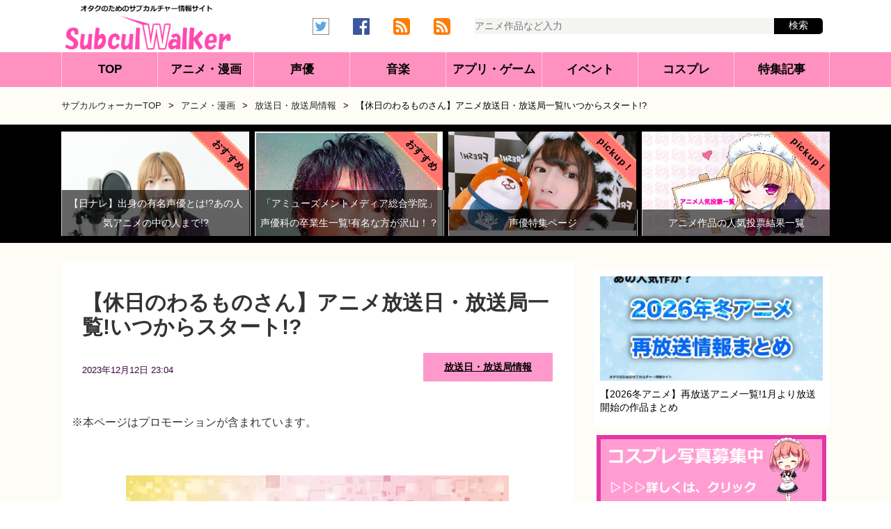

--- FILE ---
content_type: text/html; charset=UTF-8
request_url: https://subculwalker.com/archives/87359/
body_size: 22338
content:
<!DOCTYPE html>
<html lang="ja">
<head>
<meta charset="UTF-8">
<meta http-equiv="X-UA-Compatible" content="IE=Edge">
<meta name="google-site-verification" content="uNKFyNUL4SdTineRxAJKEb15M6LDiH_wa8UwTkjZCVI">
<meta name="msvalidate.01" content="79E9F39D81EE7EFF895D1038B73179BC">
<meta name="viewport" content="width=device-width, initial-scale=1, minimum-scale=1, maximum-scale=1, user-scalable=no">
<link rel="alternate" title="サブカルウォーカー RSS Feed" href="https://subculwalker.com/feed/">
<link rel="pingback" href="https://subculwalker.com/xmlrpc.php">
<link rel="shortcut icon" href="https://subculwalker.com/wp-content/themes/subculwalker/images/rogo1.ico">
<link rel="apple-touch-icon-precomposed" href="https://subculwalker.com/wp-content/themes/subculwalker/images/apple-touch-icon-precomposed.png">
<style>lite-youtube{background-color:#000;position:relative;display:block;contain:content;background-position:center center;background-size:cover;cursor:pointer;max-width:720px}lite-youtube::before{content:'';display:block;position:absolute;top:0;background-image:url([data-uri]);background-position:top;background-repeat:repeat-x;height:60px;padding-bottom:50px;width:100%;transition:all .2s cubic-bezier(0,0,.2,1)}lite-youtube::after{content:"";display:block;padding-bottom: calc(100% / (16 / 9))}lite-youtube>iframe{width:100%;height:100%;position:absolute;top:0;left:0;border:0}lite-youtube>.lty-playbtn{display:block;width:68px;height:48px;position:absolute;cursor:pointer;transform:translate3d(-50%,-50%,0);top:50%;left:50%;z-index:1;background-color:transparent;background-image:url(data:image/svg+xml;utf8,<svg\ xmlns=\"http://www.w3.org/2000/svg\"\ viewBox=\"0\ 0\ 68\ 48\"><path\ d=\"M66.52\ 7.74c-.78-2.93-2.49-5.41-5.42-6.19C55.79.13\ 34\ 0\ 34\ 0S12.21.13\ 6.9\ 1.55c-2.93.78-4.63\ 3.26-5.42\ 6.19C.06\ 13.05\ 0\ 24\ 0\ 24s.06\ 10.95\ 1.48\ 16.26c.78\ 2.93\ 2.49\ 5.41\ 5.42\ 6.19C12.21\ 47.87\ 34\ 48\ 34\ 48s21.79-.13\ 27.1-1.55c2.93-.78\ 4.64-3.26\ 5.42-6.19C67.94\ 34.95\ 68\ 24\ 68\ 24s-.06-10.95-1.48-16.26z\"\ fill=\"red\"/><path\ d=\"M45\ 24\ 27\ 14v20\"\ fill=\"white\"/></svg>);filter:grayscale(100%);transition:filter .1s cubic-bezier(0,0,.2,1);border:none}lite-youtube:hover>.lty-playbtn,lite-youtube .lty-playbtn:focus{filter:none}lite-youtube.lyt-activated{cursor:unset}lite-youtube.lyt-activated::before,lite-youtube.lyt-activated>.lty-playbtn{opacity:0;pointer-events:none}.lyt-visually-hidden{clip:rect(0 0 0 0);clip-path:inset(50%);height:1px;overflow:hidden;position:absolute;white-space:nowrap;width:1px}</style>
<title>【休日のわるものさん】アニメ放送日・放送局一覧!いつからスタート!? | サブカルウォーカー</title>
<style id='wp-img-auto-sizes-contain-inline-css' type='text/css'>img:is([sizes=auto i],[sizes^="auto," i]){contain-intrinsic-size:3000px 1500px}</style><style id='wp-block-library-inline-css' type='text/css'>:root{--wp-block-synced-color:#7a00df;--wp-block-synced-color--rgb:122 , 0 , 223;--wp-bound-block-color:var(--wp-block-synced-color);--wp-editor-canvas-background:#ddd;--wp-admin-theme-color:#007cba;--wp-admin-theme-color--rgb:0 , 124 , 186;--wp-admin-theme-color-darker-10:#006ba1;--wp-admin-theme-color-darker-10--rgb:0 , 107 , 160.5;--wp-admin-theme-color-darker-20:#005a87;--wp-admin-theme-color-darker-20--rgb:0 , 90 , 135;--wp-admin-border-width-focus:2px}@media (min-resolution:192dpi){:root{--wp-admin-border-width-focus:1.5px}}.wp-element-button{cursor:pointer}:root .has-very-light-gray-background-color{background-color:#eee}:root .has-very-dark-gray-background-color{background-color:#313131}:root .has-very-light-gray-color{color:#eee}:root .has-very-dark-gray-color{color:#313131}:root .has-vivid-green-cyan-to-vivid-cyan-blue-gradient-background{background:linear-gradient(135deg,#00d084,#0693e3)}:root .has-purple-crush-gradient-background{background:linear-gradient(135deg,#34e2e4,#4721fb 50%,#ab1dfe)}:root .has-hazy-dawn-gradient-background{background:linear-gradient(135deg,#faaca8,#dad0ec)}:root .has-subdued-olive-gradient-background{background:linear-gradient(135deg,#fafae1,#67a671)}:root .has-atomic-cream-gradient-background{background:linear-gradient(135deg,#fdd79a,#004a59)}:root .has-nightshade-gradient-background{background:linear-gradient(135deg,#330968,#31cdcf)}:root .has-midnight-gradient-background{background:linear-gradient(135deg,#020381,#2874fc)}:root{--wp--preset--font-size--normal:16px;--wp--preset--font-size--huge:42px}.has-regular-font-size{font-size:1em}.has-larger-font-size{font-size:2.625em}.has-normal-font-size{font-size:var(--wp--preset--font-size--normal)}.has-huge-font-size{font-size:var(--wp--preset--font-size--huge)}.has-text-align-center{text-align:center}.has-text-align-left{text-align:left}.has-text-align-right{text-align:right}.has-fit-text{white-space:nowrap!important}#end-resizable-editor-section{display:none}.aligncenter{clear:both}.items-justified-left{justify-content:flex-start}.items-justified-center{justify-content:center}.items-justified-right{justify-content:flex-end}.items-justified-space-between{justify-content:space-between}.screen-reader-text{border:0;clip-path:inset(50%);height:1px;margin:-1px;overflow:hidden;padding:0;position:absolute;width:1px;word-wrap:normal!important}.screen-reader-text:focus{background-color:#ddd;clip-path:none;color:#444;display:block;font-size:1em;height:auto;left:5px;line-height:normal;padding:15px 23px 14px;text-decoration:none;top:5px;width:auto;z-index:100000}html :where(.has-border-color){border-style:solid}html :where([style*=border-top-color]){border-top-style:solid}html :where([style*=border-right-color]){border-right-style:solid}html :where([style*=border-bottom-color]){border-bottom-style:solid}html :where([style*=border-left-color]){border-left-style:solid}html :where([style*=border-width]){border-style:solid}html :where([style*=border-top-width]){border-top-style:solid}html :where([style*=border-right-width]){border-right-style:solid}html :where([style*=border-bottom-width]){border-bottom-style:solid}html :where([style*=border-left-width]){border-left-style:solid}html :where(img[class*=wp-image-]){height:auto;max-width:100%}:where(figure){margin:0 0 1em}html :where(.is-position-sticky){--wp-admin--admin-bar--position-offset:var(--wp-admin--admin-bar--height,0)}@media screen and (max-width:600px){html :where(.is-position-sticky){--wp-admin--admin-bar--position-offset:0}}</style><style id='global-styles-inline-css' type='text/css'>:root{--wp--preset--aspect-ratio--square:1;--wp--preset--aspect-ratio--4-3: 4/3;--wp--preset--aspect-ratio--3-4: 3/4;--wp--preset--aspect-ratio--3-2: 3/2;--wp--preset--aspect-ratio--2-3: 2/3;--wp--preset--aspect-ratio--16-9: 16/9;--wp--preset--aspect-ratio--9-16: 9/16;--wp--preset--color--black:#000;--wp--preset--color--cyan-bluish-gray:#abb8c3;--wp--preset--color--white:#fff;--wp--preset--color--pale-pink:#f78da7;--wp--preset--color--vivid-red:#cf2e2e;--wp--preset--color--luminous-vivid-orange:#ff6900;--wp--preset--color--luminous-vivid-amber:#fcb900;--wp--preset--color--light-green-cyan:#7bdcb5;--wp--preset--color--vivid-green-cyan:#00d084;--wp--preset--color--pale-cyan-blue:#8ed1fc;--wp--preset--color--vivid-cyan-blue:#0693e3;--wp--preset--color--vivid-purple:#9b51e0;--wp--preset--gradient--vivid-cyan-blue-to-vivid-purple:linear-gradient(135deg,#0693e3 0%,#9b51e0 100%);--wp--preset--gradient--light-green-cyan-to-vivid-green-cyan:linear-gradient(135deg,#7adcb4 0%,#00d082 100%);--wp--preset--gradient--luminous-vivid-amber-to-luminous-vivid-orange:linear-gradient(135deg,#fcb900 0%,#ff6900 100%);--wp--preset--gradient--luminous-vivid-orange-to-vivid-red:linear-gradient(135deg,#ff6900 0%,#cf2e2e 100%);--wp--preset--gradient--very-light-gray-to-cyan-bluish-gray:linear-gradient(135deg,#eee 0%,#a9b8c3 100%);--wp--preset--gradient--cool-to-warm-spectrum:linear-gradient(135deg,#4aeadc 0%,#9778d1 20%,#cf2aba 40%,#ee2c82 60%,#fb6962 80%,#fef84c 100%);--wp--preset--gradient--blush-light-purple:linear-gradient(135deg,#ffceec 0%,#9896f0 100%);--wp--preset--gradient--blush-bordeaux:linear-gradient(135deg,#fecda5 0%,#fe2d2d 50%,#6b003e 100%);--wp--preset--gradient--luminous-dusk:linear-gradient(135deg,#ffcb70 0%,#c751c0 50%,#4158d0 100%);--wp--preset--gradient--pale-ocean:linear-gradient(135deg,#fff5cb 0%,#b6e3d4 50%,#33a7b5 100%);--wp--preset--gradient--electric-grass:linear-gradient(135deg,#caf880 0%,#71ce7e 100%);--wp--preset--gradient--midnight:linear-gradient(135deg,#020381 0%,#2874fc 100%);--wp--preset--font-size--small:13px;--wp--preset--font-size--medium:20px;--wp--preset--font-size--large:36px;--wp--preset--font-size--x-large:42px;--wp--preset--spacing--20:.44rem;--wp--preset--spacing--30:.67rem;--wp--preset--spacing--40:1rem;--wp--preset--spacing--50:1.5rem;--wp--preset--spacing--60:2.25rem;--wp--preset--spacing--70:3.38rem;--wp--preset--spacing--80:5.06rem;--wp--preset--shadow--natural:6px 6px 9px rgba(0,0,0,.2);--wp--preset--shadow--deep:12px 12px 50px rgba(0,0,0,.4);--wp--preset--shadow--sharp:6px 6px 0 rgba(0,0,0,.2);--wp--preset--shadow--outlined:6px 6px 0 -3px #fff , 6px 6px #000;--wp--preset--shadow--crisp:6px 6px 0 #000}:where(.is-layout-flex){gap:.5em}:where(.is-layout-grid){gap:.5em}body .is-layout-flex{display:flex}.is-layout-flex{flex-wrap:wrap;align-items:center}.is-layout-flex > :is(*, div){margin:0}body .is-layout-grid{display:grid}.is-layout-grid > :is(*, div){margin:0}:where(.wp-block-columns.is-layout-flex){gap:2em}:where(.wp-block-columns.is-layout-grid){gap:2em}:where(.wp-block-post-template.is-layout-flex){gap:1.25em}:where(.wp-block-post-template.is-layout-grid){gap:1.25em}.has-black-color{color:var(--wp--preset--color--black)!important}.has-cyan-bluish-gray-color{color:var(--wp--preset--color--cyan-bluish-gray)!important}.has-white-color{color:var(--wp--preset--color--white)!important}.has-pale-pink-color{color:var(--wp--preset--color--pale-pink)!important}.has-vivid-red-color{color:var(--wp--preset--color--vivid-red)!important}.has-luminous-vivid-orange-color{color:var(--wp--preset--color--luminous-vivid-orange)!important}.has-luminous-vivid-amber-color{color:var(--wp--preset--color--luminous-vivid-amber)!important}.has-light-green-cyan-color{color:var(--wp--preset--color--light-green-cyan)!important}.has-vivid-green-cyan-color{color:var(--wp--preset--color--vivid-green-cyan)!important}.has-pale-cyan-blue-color{color:var(--wp--preset--color--pale-cyan-blue)!important}.has-vivid-cyan-blue-color{color:var(--wp--preset--color--vivid-cyan-blue)!important}.has-vivid-purple-color{color:var(--wp--preset--color--vivid-purple)!important}.has-black-background-color{background-color:var(--wp--preset--color--black)!important}.has-cyan-bluish-gray-background-color{background-color:var(--wp--preset--color--cyan-bluish-gray)!important}.has-white-background-color{background-color:var(--wp--preset--color--white)!important}.has-pale-pink-background-color{background-color:var(--wp--preset--color--pale-pink)!important}.has-vivid-red-background-color{background-color:var(--wp--preset--color--vivid-red)!important}.has-luminous-vivid-orange-background-color{background-color:var(--wp--preset--color--luminous-vivid-orange)!important}.has-luminous-vivid-amber-background-color{background-color:var(--wp--preset--color--luminous-vivid-amber)!important}.has-light-green-cyan-background-color{background-color:var(--wp--preset--color--light-green-cyan)!important}.has-vivid-green-cyan-background-color{background-color:var(--wp--preset--color--vivid-green-cyan)!important}.has-pale-cyan-blue-background-color{background-color:var(--wp--preset--color--pale-cyan-blue)!important}.has-vivid-cyan-blue-background-color{background-color:var(--wp--preset--color--vivid-cyan-blue)!important}.has-vivid-purple-background-color{background-color:var(--wp--preset--color--vivid-purple)!important}.has-black-border-color{border-color:var(--wp--preset--color--black)!important}.has-cyan-bluish-gray-border-color{border-color:var(--wp--preset--color--cyan-bluish-gray)!important}.has-white-border-color{border-color:var(--wp--preset--color--white)!important}.has-pale-pink-border-color{border-color:var(--wp--preset--color--pale-pink)!important}.has-vivid-red-border-color{border-color:var(--wp--preset--color--vivid-red)!important}.has-luminous-vivid-orange-border-color{border-color:var(--wp--preset--color--luminous-vivid-orange)!important}.has-luminous-vivid-amber-border-color{border-color:var(--wp--preset--color--luminous-vivid-amber)!important}.has-light-green-cyan-border-color{border-color:var(--wp--preset--color--light-green-cyan)!important}.has-vivid-green-cyan-border-color{border-color:var(--wp--preset--color--vivid-green-cyan)!important}.has-pale-cyan-blue-border-color{border-color:var(--wp--preset--color--pale-cyan-blue)!important}.has-vivid-cyan-blue-border-color{border-color:var(--wp--preset--color--vivid-cyan-blue)!important}.has-vivid-purple-border-color{border-color:var(--wp--preset--color--vivid-purple)!important}.has-vivid-cyan-blue-to-vivid-purple-gradient-background{background:var(--wp--preset--gradient--vivid-cyan-blue-to-vivid-purple)!important}.has-light-green-cyan-to-vivid-green-cyan-gradient-background{background:var(--wp--preset--gradient--light-green-cyan-to-vivid-green-cyan)!important}.has-luminous-vivid-amber-to-luminous-vivid-orange-gradient-background{background:var(--wp--preset--gradient--luminous-vivid-amber-to-luminous-vivid-orange)!important}.has-luminous-vivid-orange-to-vivid-red-gradient-background{background:var(--wp--preset--gradient--luminous-vivid-orange-to-vivid-red)!important}.has-very-light-gray-to-cyan-bluish-gray-gradient-background{background:var(--wp--preset--gradient--very-light-gray-to-cyan-bluish-gray)!important}.has-cool-to-warm-spectrum-gradient-background{background:var(--wp--preset--gradient--cool-to-warm-spectrum)!important}.has-blush-light-purple-gradient-background{background:var(--wp--preset--gradient--blush-light-purple)!important}.has-blush-bordeaux-gradient-background{background:var(--wp--preset--gradient--blush-bordeaux)!important}.has-luminous-dusk-gradient-background{background:var(--wp--preset--gradient--luminous-dusk)!important}.has-pale-ocean-gradient-background{background:var(--wp--preset--gradient--pale-ocean)!important}.has-electric-grass-gradient-background{background:var(--wp--preset--gradient--electric-grass)!important}.has-midnight-gradient-background{background:var(--wp--preset--gradient--midnight)!important}.has-small-font-size{font-size:var(--wp--preset--font-size--small)!important}.has-medium-font-size{font-size:var(--wp--preset--font-size--medium)!important}.has-large-font-size{font-size:var(--wp--preset--font-size--large)!important}.has-x-large-font-size{font-size:var(--wp--preset--font-size--x-large)!important}</style><style id='classic-theme-styles-inline-css' type='text/css'>.wp-block-button__link{color:#fff;background-color:#32373c;border-radius:9999px;box-shadow:none;text-decoration:none;padding:calc(.667em + 2px) calc(1.333em + 2px);font-size:1.125em}.wp-block-file__button{background:#32373c;color:#fff;text-decoration:none}</style><link rel='stylesheet' id='my-style-css' href='https://subculwalker.com/wp-content/themes/subculwalker/style.css?ver=6.9' type='text/css' media='all'/><script data-ad-client="ca-pub-9608440074229631"></script>
<meta name='robots' content='index, follow, max-image-preview:large, max-snippet:-1, max-video-preview:-1'/>
<!-- This site is optimized with the Yoast SEO plugin v26.7 - https://yoast.com/wordpress/plugins/seo/ -->
<meta name="description" content="TVアニメ「休日のわるものさん」の放送日・放送局情報をまとめています。いつからスタートとなるのかを確認して見逃さないようにしよう！"/>
<link rel="canonical" href="https://subculwalker.com/archives/87359/"/>
<meta name="twitter:label1" content="執筆者"/>
<meta name="twitter:data1" content="サブカルウォーカー編集部"/>
<meta name="twitter:label2" content="推定読み取り時間"/>
<meta name="twitter:data2" content="17分"/>
<script type="application/ld+json" class="yoast-schema-graph">{"@context":"https://schema.org","@graph":[{"@type":"Article","@id":"https://subculwalker.com/archives/87359/#article","isPartOf":{"@id":"https://subculwalker.com/archives/87359/"},"author":{"name":"サブカルウォーカー編集部","@id":"https://subculwalker.com/#/schema/person/c77ba829a0c1b6d965877dc1f0a15bc3"},"headline":"【休日のわるものさん】アニメ放送日・放送局一覧!いつからスタート!?","datePublished":"2023-12-12T14:04:56+00:00","mainEntityOfPage":{"@id":"https://subculwalker.com/archives/87359/"},"wordCount":113,"publisher":{"@id":"https://subculwalker.com/#organization"},"image":{"@id":"https://subculwalker.com/archives/87359/#primaryimage"},"thumbnailUrl":"https://subculwalker.com/wp-content/uploads/2023/12/warumonosan-housoubi.webp","keywords":["2024冬アニメ","SynergySP","シンエイ動画","中村悠一","休日のわるものさん","加隈亜衣","山村響","斎藤壮馬","梅原裕一郎","江口拓也","浅沼晋太郎","石橋陽彩"],"articleSection":["放送日・放送局情報"],"inLanguage":"ja"},{"@type":"WebPage","@id":"https://subculwalker.com/archives/87359/","url":"https://subculwalker.com/archives/87359/","name":"【休日のわるものさん】アニメ放送日・放送局一覧!いつからスタート!?","isPartOf":{"@id":"https://subculwalker.com/#website"},"primaryImageOfPage":{"@id":"https://subculwalker.com/archives/87359/#primaryimage"},"image":{"@id":"https://subculwalker.com/archives/87359/#primaryimage"},"thumbnailUrl":"https://subculwalker.com/wp-content/uploads/2023/12/warumonosan-housoubi.webp","datePublished":"2023-12-12T14:04:56+00:00","description":"TVアニメ「休日のわるものさん」の放送日・放送局情報をまとめています。いつからスタートとなるのかを確認して見逃さないようにしよう！","breadcrumb":{"@id":"https://subculwalker.com/archives/87359/#breadcrumb"},"inLanguage":"ja","potentialAction":[{"@type":"ReadAction","target":["https://subculwalker.com/archives/87359/"]}]},{"@type":"ImageObject","inLanguage":"ja","@id":"https://subculwalker.com/archives/87359/#primaryimage","url":"https://subculwalker.com/wp-content/uploads/2023/12/warumonosan-housoubi.webp","contentUrl":"https://subculwalker.com/wp-content/uploads/2023/12/warumonosan-housoubi.webp","width":400,"height":573,"caption":"アニメ「休日のわるものさん」の放送日・放送局"},{"@type":"BreadcrumbList","@id":"https://subculwalker.com/archives/87359/#breadcrumb","itemListElement":[{"@type":"ListItem","position":1,"name":"ホーム","item":"https://subculwalker.com/"},{"@type":"ListItem","position":2,"name":"【休日のわるものさん】アニメ放送日・放送局一覧!いつからスタート!?"}]},{"@type":"WebSite","@id":"https://subculwalker.com/#website","url":"https://subculwalker.com/","name":"サブカルウォーカー","description":"アニメ・声優などのサブカル関連の情報サイト","publisher":{"@id":"https://subculwalker.com/#organization"},"potentialAction":[{"@type":"SearchAction","target":{"@type":"EntryPoint","urlTemplate":"https://subculwalker.com/?s={search_term_string}"},"query-input":{"@type":"PropertyValueSpecification","valueRequired":true,"valueName":"search_term_string"}}],"inLanguage":"ja"},{"@type":"Organization","@id":"https://subculwalker.com/#organization","name":"Frebby","url":"https://subculwalker.com/","logo":{"@type":"ImageObject","inLanguage":"ja","@id":"https://subculwalker.com/#/schema/logo/image/","url":"https://subculwalker.com/wp-content/uploads/2021/02/logo7.png","contentUrl":"https://subculwalker.com/wp-content/uploads/2021/02/logo7.png","width":840,"height":254,"caption":"Frebby"},"image":{"@id":"https://subculwalker.com/#/schema/logo/image/"}},{"@type":"Person","@id":"https://subculwalker.com/#/schema/person/c77ba829a0c1b6d965877dc1f0a15bc3","name":"サブカルウォーカー編集部","image":{"@type":"ImageObject","inLanguage":"ja","@id":"https://subculwalker.com/#/schema/person/image/","url":"https://secure.gravatar.com/avatar/35dd6ac42aac7b226560975e50aacfdad50ea63bf1c5b69c24116efd70278ba4?s=96&d=mm&r=g","contentUrl":"https://secure.gravatar.com/avatar/35dd6ac42aac7b226560975e50aacfdad50ea63bf1c5b69c24116efd70278ba4?s=96&d=mm&r=g","caption":"サブカルウォーカー編集部"},"description":"サブカルウォーカー編集部です。 毎日、アニメや声優、ゲーム、音楽やアイドル、コスプレなどのサブカルチャー関連のニュースやコラムなどを執筆しております。","sameAs":["http://subculwalker.com/","https://www.facebook.com/subculwk/","https://x.com/https://twitter.com/subculwalker"]}]}</script>
<!-- / Yoast SEO plugin. -->
<link rel='dns-prefetch' href='//lh3.googleusercontent.com'/>
<link rel='dns-prefetch' href='//pagead2.googlesyndication.com'/>
<link rel='dns-prefetch' href='//adservice.google.co.jp'/>
<link rel='dns-prefetch' href='//adservice.google.com'/>
<link rel='dns-prefetch' href='//googleads.g.doubleclick.net'/>
<meta property="og:title" content="【休日のわるものさん】アニメ放送日・放送局一覧!いつからスタート!?"/>
<meta property="og:description" content="TVアニメ「休日のわるものさん」の放送日・放送局情報が解禁となりました。 「いつからスタートするの？」、「どこで観れるの？」、「対象のプラットフォームはどこになったの？」なんて気になっている方に向けて"/>
<meta property="og:type" content="article"/>
<meta property="og:url" content="https://subculwalker.com/archives/87359/"/>
<meta property="og:image" content="https://subculwalker.com/wp-content/uploads/2023/12/warumonosan-housoubi.webp"/>
<meta property="og:site_name" content="サブカルウォーカー"/>
<meta name="twitter:card" content="summary_large_image"/>
<meta name="twitter:site" content="@subculwalker"/>
<meta property="og:locale" content="ja_JP"/>
<meta property="fb:app_id" content="563943127084386">
</head>
<body class="wp-singular post-template-default single single-post postid-87359 single-format-standard wp-theme-subculwalker"><noscript><meta HTTP-EQUIV="refresh" content="0;url='https://subculwalker.com/archives/87359/?PageSpeed=noscript'" /><style><!--table,div,span,font,p{display:none} --></style><div style="display:block">Please click <a href="https://subculwalker.com/archives/87359/?PageSpeed=noscript">here</a> if you are not redirected within a few seconds.</div></noscript>
<div id="wrap">
<header>
<div id="header"><div id="header-in"><div class="logo">
<a href="https://subculwalker.com/"><img src="https://subculwalker.com/wp-content/themes/subculwalker/images/subculwalker.png.pagespeed.ce.ybmlf1OMzf.png" alt="サブカルウォーカー | アニメやゲームなどのサブカルチャー関連の情報サイト"/></a>
</div>
<div class="r-header_box">
<div id="headnav">
<div class="headnavinner">
<ul>
<li class="external">
<a href="https://twitter.com/subculwalker" rel="noopener" target="_blank"><img src="https://subculwalker.com/wp-content/themes/subculwalker/images/twitter12.png" alt="twitter"/></a>
</li>
<li class="external">
<a href="https://www.facebook.com/subculwk" rel="noopener" target="_blank"><img src="https://subculwalker.com/wp-content/themes/subculwalker/images/FB.png" alt="fb"/></a>
</li>
<li class="external">
<a href="https://subculwalker.com/feed/" rel="noopener" target="_blank"><img src="https://subculwalker.com/wp-content/themes/subculwalker/images/rss1.png" alt="rss"/></a>
</li>
<li class="external">
<a href='https://subculwalker.com/archives/news/feed' target='blank'><img src="https://subculwalker.com/wp-content/themes/subculwalker/images/rss1.png" alt="rss"/></a>
</li>
</ul>
<form method="get" action="https://subculwalker.com/" id="cse-search-box">
<input type="text" name="s" class="search" placeholder="アニメ作品など入力"/>
<input type="submit" value="検索"/>
</form> </div>
</div>
</div>
</div></div>
<nav id="global-nav">
<div class="nav-inner">
<ul>
<li id="menu1"><a href="https://subculwalker.com/">TOP</a></li>
<li id="menu2"><a href="https://subculwalker.com/archives/category/anime/">アニメ・漫画</a></li>
<li id="menu3"><a href="https://subculwalker.com/archives/category/seiyu/">声優</a></li>
<li id="menu4"><a href="https://subculwalker.com/archives/category/music/">音楽</a></li>
<li id="menu5"><a href="https://subculwalker.com/archives/category/game/">アプリ・ゲーム</a></li>
<li id="menu6"><a href="https://subculwalker.com/archives/category/event/">イベント</a></li>
<li id="menu7"><a href="https://subculwalker.com/archives/category/cosplay/">コスプレ</a></li>
<li id="menu8"><a href="https://subculwalker.com/archives/category/recommend/">特集記事</a></li>
</ul>
</div>
</nav>
</header><div id="content">
<div class="kuzu"><div id="breadcrumb"><div id="breadcrumb"><ul><li><a href="https://subculwalker.com"><span>サブカルウォーカーTOP</span></a><span class="pankuzu_in">></span></li><li><a href="https://subculwalker.com/archives/category/anime/"><span>アニメ・漫画</span></a><span class="pankuzu_in">></span></li><li><a href="https://subculwalker.com/archives/category/anime/broadcasting/"><span>放送日・放送局情報</span></a><span class="pankuzu_in">></span></li><li><span>【休日のわるものさん】アニメ放送日・放送局一覧!いつからスタート!?</span></li></ul></div></div></div>
<section>
<div class="panel">
<div class="panel-inner">
<figure class="panel-content">
<div class="panel_rb">
   <span class="rb">おすすめ</span>
</div>
<a href="https://subculwalker.com/archives/63704/">
<img src="https://subculwalker.com/wp-content/uploads/2019/03/seiyu-2.jpg.pagespeed.ce.k2mhCU7Wbv.jpg" alt="【日ナレ】出身の有名声優とは!?あの人気アニメの中の人まで!?" width="640" height="480" class="aligncenter size-full wp-image-63705"/>
<div class="panel-caption"><p>【日ナレ】出身の有名声優とは!?あの人気アニメの中の人まで!?</p></div>
</a>
</figure>
<figure class="panel-content" style="margin-left: 8px;">
<div class="panel_rb">
   <span class="rb">おすすめ</span>
</div>
<a href="https://subculwalker.com/archives/69253/">
<img src="https://subculwalker.com/wp-content/uploads/2019/10/kakiharatesuya.jpg.pagespeed.ce.crJxvGHzuR.jpg" alt="柿原徹也" width="300" height="291" class="aligncenter size-full wp-image-69344"/>
<div class="panel-caption"><p>「アミューズメントメディア総合学院」声優科の卒業生一覧!有名な方が沢山！？</p></div>
</a>
</figure>
<figure class="panel-content" style="margin-left: 8px;">
<div class="panel_rb">
   <span class="rb">pickup！</span>
</div>
<a href="https://subculwalker.com/archives/category/recommend/seiyu-feature/">
<img src="https://subculwalker.com/wp-content/uploads/2018/01/maaya.jpg" alt="声優の特集ページ一覧です。" width="400" height="210" class="aligncenter size-full wp-image-46755"/>
<div class="panel-caption"><p>声優特集ページ</p></div>
</a>
</figure>
<figure class="panel-content" style="margin-left: 8px;">
<div class="panel_rb">
   <span class="rb">pickup！</span>
</div>
<a href="https://subculwalker.com/archives/category/recommend/vote/">
<img src="https://subculwalker.com/wp-content/uploads/2016/10/anime.jpg" alt="アニメ 人気投票"/>
<div class="panel-caption"><p>アニメ作品の人気投票結果一覧</p></div>
</a>
</figure>
</div>
</div>
</section>
　	<div id="container">
<div id="main">
<div class="post">
<article>
<header>
<div class="kizi">
<h1 class="entry-title">【休日のわるものさん】アニメ放送日・放送局一覧!いつからスタート!?</h1>
<div class="article-infobox">
<p>
<span class="date">
<time class="entry-date date published" datetime="2023-12-12T23:04:56+09:00">2023年12月12日 23:04</time>
</span>
<span class="cat"><a href="https://subculwalker.com/archives/category/anime/broadcasting/" rel="category tag">放送日・放送局情報</a></span>
</p>
</div>
</div>
</header>
<p>※本ページはプロモーションが含まれています。</p>
<div class="kizi">
<div class="post-in">
<p><img fetchpriority="high" decoding="async" src="https://subculwalker.com/wp-content/uploads/2023/12/warumonosan-housoubi1.webp" alt="アニメ「休日のわるものさん」の放送日・放送局" width="550" height="321" class="aligncenter size-full wp-image-87363" srcset="https://subculwalker.com/wp-content/uploads/2023/12/warumonosan-housoubi1.webp 550w, https://subculwalker.com/wp-content/uploads/2023/12/warumonosan-housoubi1-300x175.webp 300w" sizes="(max-width: 550px) 100vw, 550px"/><br/>
TVアニメ「休日のわるものさん」の放送日・放送局情報が解禁となりました。<br/>
「いつからスタートするの？」、「どこで観れるの？」、「対象のプラットフォームはどこになったの？」なんて気になっている方に向けて、<br/>
本ページでは、アニメ「休日のわるものさん」の放送・配信情報などをまとめています。<br/>
原作からのファンである方、アニメから本作に注目されているという方は必見です！<br/>
また、最後には本作の概要（スタッフやキャスト情報）やあらすじなどもご紹介していますので是非合わせてチェックしてみてくださいね。<br/>
第1話を見逃さないためにも事前に詳細情報を確認しておきましょう！</p>
<div class="che-box">
<span class="che_box-tit">本記事のポイント</span>・アニメ「休日のわるものさん」の放送日が決定！<br/>
・放送局は、テレビ東京、ＢＳ日テレ他に決定！<br/>
・dアニメストア、Huluにて最速配信が決定！
</div>
<p><aside>
<div class="p_post-ad1">
<!-- SW-投稿ページ（記事中） -->
<ins class="adsbygoogle" style="display:block" data-ad-client="ca-pub-9608440074229631" data-ad-slot="6500424668" data-ad-format="auto" data-full-width-responsive="true"></ins>
<script>
     (adsbygoogle = window.adsbygoogle || []).push({});
</script>
</div>
</aside>
<aside>
<div class="s_post-ad1">
<!-- 投稿ー記事中ーSP0（sw） -->
<ins class="adsbygoogle" style="display:block" data-ad-client="ca-pub-9608440074229631" data-ad-slot="2080676931" data-ad-format="auto" data-full-width-responsive="true"></ins>
<script>
     (adsbygoogle = window.adsbygoogle || []).push({});
</script>
</div>
</aside></p>
<div id="toc"></div><h2>アニメ「休日のわるものさん」の放送日・放送局が決定！</h2>
<p><img decoding="async" src="https://subculwalker.com/wp-content/uploads/2023/12/warumonosan-housoubi2.webp" alt="アニメ「休日のわるものさん」の放送日・放送局" width="550" height="321" class="aligncenter size-full wp-image-87364" srcset="https://subculwalker.com/wp-content/uploads/2023/12/warumonosan-housoubi2.webp 550w, https://subculwalker.com/wp-content/uploads/2023/12/warumonosan-housoubi2-300x175.webp 300w" sizes="(max-width: 550px) 100vw, 550px"/><br/>
2024年1月より放送予定となっているアニメ「休日のわるものさん」。<br/>
あなたはもう本作品の放送情報はチェックしましたか？<br/>
それともまだでしょうか？</p>
<p>「休日のわるものさん」は、<br/>
ガンガンpixiv（スクウェア・エニックス）にて連載中となっている漫画作品です。<br/>
作者は、森川侑先生です。</p>
<p>本作は、<br/>
地球侵略を目論む悪の組織で”将軍”と呼ばれる「わるものさん」の<br/>
休日の日常を描いています。</p>
<p>この度、そんなアニメ「休日のわるものさん」の放送日・放送局が解禁となりました。<br/>
いつからスタートするの？なんて気になっているという方は必見です！<br/>
まずは放送日から見ていきましょう！</p>
<h3>アニメ「休日のわるものさん」の放送日はいつから？</h3>
<p>アニメ「休日のわるものさん」の放送日は、<br/>
<mark>2024年1月7日（日）</mark>となることが決定しました。<br/>
当日は、1月に入ってから1回目の日曜日となっています。（第1日曜日）</p>
<p>気になる放送局は、以下の通りとなっています。</p>
<div class="matome">
<ul>
<li>テレビ東京</li>
<li>テレビ大阪</li>
<li>BS日テレ</li>
</ul>
</div>
<p>上記の通りで、全部で3局にて放送されることが決定しました。<br/>
今回は、地上波およびBSでの放送が予定されています。</p>
<p>最速放送となるのは、<br/>
<b>テレ東の2024年1月7日（日） 25:35～</b>となっています。<br/>
こちらの放送局でご覧になる方は、最速での視聴が可能となっています。</p>
<p>その他の放送局でも順次スタート予定となっているので、<br/>
ご覧になる予定のところではいつから開始となるのかを確認して、<br/>
第1話を見逃さないように準備しておきましょう！</p>
<p>またBSでご覧になる予定の方は、<br/>
事前に視聴環境をチェックしておきましょう！<br/>
当日、リアルタイムで観れないという方は事前に録画予約も済ませておきましょう！</p>
<div class="matome">
<h4>まとめ</h4>
<ul>
<li>アニメ「休日のわるものさん」の放送日は、2024年1月7日（日）に決定！</li>
<li>放送局は、テレビ東京、テレビ大阪、BS日テレの全3局に決定！</li>
<li>最速放送は、テレ東の2024年1月7日（日） 25:35～</li>
</ul>
</div>
<aside>
<!-- 記事中-h2(1) -->
<ins class="adsbygoogle" style="display:block" data-ad-client="ca-pub-9608440074229631" data-ad-slot="9226262257" data-ad-format="auto" data-full-width-responsive="true"></ins>
<script>
     (adsbygoogle = window.adsbygoogle || []).push({});
</script>
</aside><h2>アニメ「休日のわるものさん」の配信情報について</h2>
<p><img decoding="async" src="https://subculwalker.com/wp-content/uploads/2023/12/warumonosan-housoubi3.webp" alt="アニメ「休日のわるものさん」の配信情報" width="550" height="321" class="aligncenter size-full wp-image-87365" srcset="https://subculwalker.com/wp-content/uploads/2023/12/warumonosan-housoubi3.webp 550w, https://subculwalker.com/wp-content/uploads/2023/12/warumonosan-housoubi3-300x175.webp 300w" sizes="(max-width: 550px) 100vw, 550px"/><br/>
地上波（テレビ）でご覧になる予定の方も多いと思いますが、<br/>
中には配信で視聴予定であるという方やこれから配信で視聴しようか迷っているという方もいると思います。<br/>
そう言った方に向けて、アニメ「休日のわるものさん」の配信情報をご紹介していきます。<br/>
対象となっているプラットフォームとスケジュールをチェックです！</p>
<h3>dアニメストア、Huluにて最速配信が決定！</h3>
<p>アニメ「休日のわるものさん」の配信についてですが、<br/>
<mark>dアニメストア、Huluにて最速配信が決定しました！</mark></p>
<p>気になる配信日時ですが、<br/>
<b>2024年1月7日（日） 26:05～</b>スタート予定となっています。</p>
<p>地上波最速となるテレ東の放送終了後すぐの配信となっているので、<br/>
その他の放送局には先行しての配信となっています。<br/>
一足先にご覧になりたいという方はこのプラットフォームをチェックしておきましょう！</p>
<p>ちなみに、<br/>
今回最速配信が実施となるdアニメストアでは、<br/>
<span class="red">初回無料トライアルキャンペーンを実施しています！</span><br/>
まだ登録したことがないという方は、0円で楽しむことが可能となっています！</p>
<div class="btn-amz">
<a href="https://h.accesstrade.net/sp/cc?rk=0100ks6w00eroo" rel="nofollow" referrerpolicy="no-referrer-when-downgrade">アニメを見逃したら、dアニメストア！31日間無料！<img loading="lazy" decoding="async" src="https://h.accesstrade.net/sp/rr?rk=0100ks6w00eroo" width="1" height="1" border="0" alt=""/></a>
</div>
<h3>その他の配信サイトについて</h3>
<p>また、その他のプラットフォームでも配信が実施となると思われます。<br/>
現時点（2023年12月12日）では、まだ詳細が明かされていませんので、<br/>
気になる方は続報を楽しみに待ちましょう！</p>
<div class="matome">
<h4>まとめ</h4>
<ul>
<li>dアニメストア、Huluにて最速配信が決定！</li>
<li>2024年1月7日（日） 26:05～最速配信スタート！</li>
</ul>
</div>
<h2>編集部オススメのアニメ「休日のわるものさん」の配信サイト</h2>
<p><img loading="lazy" decoding="async" src="https://subculwalker.com/wp-content/uploads/2023/12/warumonosan-housoubi4.webp" alt="オススメのアニメ「休日のわるものさん」の配信サイト" width="550" height="321" class="aligncenter size-full wp-image-87366" srcset="https://subculwalker.com/wp-content/uploads/2023/12/warumonosan-housoubi4.webp 550w, https://subculwalker.com/wp-content/uploads/2023/12/warumonosan-housoubi4-300x175.webp 300w" sizes="auto, (max-width: 550px) 100vw, 550px"/><br/>
これから配信で観ようかなと思っている方の中には、<br/>
どこのプラットフォームにしようか迷っているという方もいらっしゃるかもしれません。<br/>
そう言った方に向けて、編集部が実際に使ってみて良かったorオススメしたい配信サイトをピックアップしてみました。<br/>
これから配信でアニメ「休日のわるものさん」を視聴したいと思っている方は必見です！<br/>
ここではプラットフォームの特徴や月額費用、メリット、デメリット、オススメしたい人などをまとめています。<br/>
今悩まれている方は、参考になると思いますので是非チェックしてみてくださいね。</p>
<h3>最速配信・月額費用が安いdアニメストアがオススメ</h3>
<p><img loading="lazy" decoding="async" class="aligncenter size-full wp-image-79964" src="https://subculwalker.com/wp-content/uploads/2022/05/danimestore.jpg.pagespeed.ce.AiNm7J1B9H.jpg" alt="dアニメストアについて" width="550" height="321" srcset="https://subculwalker.com/wp-content/uploads/2022/05/danimestore.jpg.pagespeed.ce.AiNm7J1B9H.jpg 550w, https://subculwalker.com/wp-content/uploads/2022/05/danimestore-300x175.jpg 300w" sizes="auto, (max-width: 550px) 100vw, 550px"/></p>
<table>
<tbody>
<tr>
<th>オススメ度（5段階）</th>
<td>☆5</td>
</tr>
<tr>
<th>月額費用</th>
<td>月額550円(税込)</td>
</tr>
<tr>
<th>無料トライアル期間</th>
<td>31日間</td>
</tr>
<tr>
<th>種類</th>
<td>見放題</td>
</tr>
<tr>
<th>見放題作品数</th>
<td>4,200作品以上</td>
</tr>
<tr>
<th>ダウンロード可否</th>
<td>可能</td>
</tr>
</tbody>
</table>
<h4>アニメ「休日のわるものさん」の配信状況</h4>
<table>
<tbody>
<tr>
<th class="tb-head">作品名</th>
<th class="tb-head">配信状況</th>
</tr>
<tr>
<th>アニメ「休日のわるものさん」</th>
<td>見放題配信</td>
</tr>
</tbody>
</table>
<h4>dアニメストアの特徴</h4>
<ul>
<li>月額費用がわずかワンコイン（500円）以下で利用できる</li>
<li>アニメの見放題サービスの中ではダントツの作品数を誇る</li>
<li>始めての方は、初回31日間の無料トライアルを実施している</li>
<li>最新作品〜過去作品まで豊富なラインナップ</li>
<li>ダウンロードでの視聴も可能なので、出かけた先での通信量を心配せずに楽しめる</li>
<li>アニメの独占配信や先行配信の対象となることも多い</li>
</ul>
<p>dアニメストの魅力は、<br/>
わずかワンコイン以下（440円）で利用できるという点です。<br/>
また、業界最大級のアニメの配信数を誇っており、アニメに特化した配信サイトをお探しでしたら迷わずここでしょう。</p>
<h4>メリット＆デメリット</h4>
<table>
<tbody>
<tr>
<th>メリット</th>
<td>・月額費用がワンコイン以下<br/>
・アニメの配信数が多い<br/>
・独占配信のアニメも多い<br/>
・ダウンロード視聴が可能<br/>
・31日間の無料キャンペーンが実施中</td>
</tr>
<tr>
<th>デメリット</th>
<td>・アニメ以外の映画やドラマなどは見れない<br/>
・他の動画配信サイトではアニメ以外も見れる</td>
</tr>
</tbody>
</table>
<h4>オススメな人</h4>
<p>dアニメストアは、<br/>
アニメだけを安く見たいという方にオススメできる動画配信サイトです。<br/>
映画やドラマなどは見れなくても問題がないという方には絶対的にオススメしたい配信プラットフォームです！</p>
<p>また、アニメ「休日のわるものさん」の最速配信が決定しているので、<br/>
少しでも早くご覧になりたいという方にもオススメです。</p>
<p>現在、<mark>初回31日間無料キャンペーンも実施となっているので、気になる方は一度お試しください。</mark></p>
<div class="btn-amz"><a href="https://h.accesstrade.net/sp/cc?rk=0100ks6w00eroo" rel="nofollow" referrerpolicy="no-referrer-when-downgrade">アニメを見逃したら、dアニメストア！31日間無料！<img loading="lazy" decoding="async" src="https://h.accesstrade.net/sp/rr?rk=0100ks6w00eroo" width="1" height="1" border="0" alt=""/></a></div>
<aside>
<!-- 記事中-h2(2) -->
<ins class="adsbygoogle" style="display:block" data-ad-client="ca-pub-9608440074229631" data-ad-slot="7687951311" data-ad-format="auto" data-full-width-responsive="true"></ins>
<script>
     (adsbygoogle = window.adsbygoogle || []).push({});
</script>
</aside><h2>アニメ「休日のわるものさん」の放送日・放送局スケジュール</h2>
<p><img loading="lazy" decoding="async" src="https://subculwalker.com/wp-content/uploads/2023/12/warumonosan-housoubi5.webp" alt="アニメ「休日のわるものさん」の放送日・放送局" width="550" height="321" class="aligncenter size-full wp-image-87367" srcset="https://subculwalker.com/wp-content/uploads/2023/12/warumonosan-housoubi5.webp 550w, https://subculwalker.com/wp-content/uploads/2023/12/warumonosan-housoubi5-300x175.webp 300w" sizes="auto, (max-width: 550px) 100vw, 550px"/><br/>
地上波（テレビ）でご覧になる予定の方に向けて、<br/>
アニメ「休日のわるものさん」の放送日・放送局情報を一覧にしてみました。<br/>
対象となっている放送局ではいつからスタートとなるのかを事前に確認しておきましょう！</p>
<h3>放送日・放送局一覧</h3>
<table>
<tbody>
<tr>
<th class="tb-head">放送局</th>
<th class="tb-head">放送日</th>
</tr>
<tr>
<th>テレビ東京</th>
<td>2024年1月7日（日）より 毎週日曜 25:35～</td>
</tr>
<tr>
<th>テレビ大阪</th>
<td>2024年1月8日（月）より毎週月曜 26:00～</td>
</tr>
<tr>
<th>BS日テレ</th>
<td>2024年1月14日（日）より 毎週日曜 23:00～
</td>
</tr>
</tbody>
</table>
<h2>アニメ「休日のわるものさん」の配信サイト・配信日一覧</h2>
<p><img loading="lazy" decoding="async" src="https://subculwalker.com/wp-content/uploads/2023/12/warumonosan-housoubi6.webp" alt="アニメ「休日のわるものさん」の配信サイト・配信日" width="550" height="321" class="aligncenter size-full wp-image-87368" srcset="https://subculwalker.com/wp-content/uploads/2023/12/warumonosan-housoubi6.webp 550w, https://subculwalker.com/wp-content/uploads/2023/12/warumonosan-housoubi6-300x175.webp 300w" sizes="auto, (max-width: 550px) 100vw, 550px"/><br/>
配信でご覧になる予定の方に向けて、<br/>
アニメ「休日のわるものさん」の配信サイト・配信日を一覧にしてみました。<br/>
対象となっているプラットフォームやスケジュールをチェックしておきましょう！</p>
<h3>配信サイト・配信日一覧</h3>
<table>
<tr>
<th class="tb-head">配信サイト</th>
<th class="tb-head">配信日</th>
</tr>
<tr>
<th><a href="https://h.accesstrade.net/sp/cc?rk=0100ks7000eroo" rel="nofollow" referrerpolicy="no-referrer-when-downgrade">ドコモ公式／dアニメストア 【初回31日間無料】<img loading="lazy" decoding="async" src="https://h.accesstrade.net/sp/rr?rk=0100ks7000eroo" width="1" height="1" border="0" alt=""/></a></th>
<td>【最速配信】2024年1月7日（日）より 毎週日曜 26:05～/<span class="red">31日間無料トライアルあり</span></td>
</tr>
<tr>
<th><a href="https://h.accesstrade.net/sp/cc?rk=0100l6dx00eroo" rel="nofollow" referrerpolicy="no-referrer-when-downgrade">Hulu<img loading="lazy" decoding="async" src="https://h.accesstrade.net/sp/rr?rk=0100l6dx00eroo" width="1" height="1" border="0" alt=""/></a></th>
<td>【最速配信】2024年1月7日（日）より 毎週日曜 26:05～/<span class="red">2週間無料トライアルあり</span></td>
</tr>
</table>
<p><span class="red">※</span>この一覧表では、見放題サービスと課金制で見れる場合の２つのパターンをご紹介しています。<br/>
<span class="red">※</span>課金や登録をする際にはよくご確認ください。<br/>
<span class="red">※</span>プラットフォームによって配信時期が異なることがございます。</p>
<h2>漫画「休日のわるものさん」を実質無料で読む方法</h2>
<p><img loading="lazy" decoding="async" src="https://subculwalker.com/wp-content/uploads/2023/12/warumonosan-housoubi7.webp" alt="漫画「休日のわるものさん」を実質無料で読む方法" width="550" height="321" class="aligncenter size-full wp-image-87369" srcset="https://subculwalker.com/wp-content/uploads/2023/12/warumonosan-housoubi7.webp 550w, https://subculwalker.com/wp-content/uploads/2023/12/warumonosan-housoubi7-300x175.webp 300w" sizes="auto, (max-width: 550px) 100vw, 550px"/><br/>
アニメを観ているとその先のストーリー展開が気になったりしませんか？<br/>
また映像化されていないエピソードが気になったりしませんか？<br/>
そのような方は、原作漫画をご覧になることをオススメします！</p>
<p>しかしながら、<br/>
漫画を全巻購入するとお金もかかるし、嵩張るし・・・・・</p>
<p>このような悩みをお持ちの方に向けて、<br/>
漫画「休日のわるものさん」を実質無料で読む方法をご紹介していきます。</p>
<h3>多くの漫画をお得に読むならABEMAマンガの利用が圧倒的お得！！</h3>
<p><img loading="lazy" decoding="async" class="aligncenter size-full wp-image-84937" src="https://subculwalker.com/wp-content/uploads/2023/05/abemamanga.jpg.pagespeed.ce.DoD2aVCBSM.jpg" alt="ABEMAマンガ" width="550" height="321" srcset="https://subculwalker.com/wp-content/uploads/2023/05/abemamanga.jpg.pagespeed.ce.DoD2aVCBSM.jpg 550w, https://subculwalker.com/wp-content/uploads/2023/05/abemamanga-300x175.jpg 300w" sizes="auto, (max-width: 550px) 100vw, 550px"/></p>
<table>
<tbody>
<tr>
<th>料金</th>
<td>基本無料、漫画を購入する際にだけ費用がかかる</td>
</tr>
<tr>
<th>支払い方法</th>
<td>クレジットカード：VISA・Master Card・JCB・AMERICAN EXPRESS<br/>
携帯キャリア決済：au・ドコモ・ソフトバンク・ワイモバイル<br/>
電子マネー：PayPay・LINE Pay・楽天ペイ<br/>
Amebaコイン決済<br/>
マンガコイン決済<br/>
長押し決済</td>
</tr>
<tr>
<th>対応端末</th>
<td>・スマートフォン<br/>
・PC</td>
</tr>
<tr>
<th>漫画の配信数</th>
<td>40万冊以上</td>
</tr>
<tr>
<th>無料漫画の本数</th>
<td>4000冊以上</td>
</tr>
<tr>
<th>オススメ度（☆5中）</th>
<td>☆5</td>
</tr>
</tbody>
</table>
<h4>ABEMAマンガの特徴について</h4>
<div class="matome">
<ul>
<li>マンガに特化したサービス。</li>
<li>国内外250社以上が提供する40万冊以上の漫画を読むことができる。</li>
<li>無料で読める漫画の数も多い。（3万話以上）</li>
<li>初回100冊まで50%ポイント還元キャンペーンを実施中。</li>
<li>毎月配布される割引キャンペーンやクーポンが多い。</li>
<li>決済方法が多彩である。</li>
<li>アプリであれば事前ダウンロードができ、通信量の節約にもなる。</li>
</ul>
</div>
<h4>漫画「休日のわるものさん」の配信状況</h4>
<table>
<tbody>
<tr>
<th class="tb-head">タイトル</th>
<th class="tb-head">配信状況</th>
</tr>
<tr>
<th>漫画「休日のわるものさん」</th>
<td>全巻配信中</td>
</tr>
</tbody>
</table>
<h4>オススメポイント</h4>
<p>ABEMAマンガは、<br/>
マンガに特化したサービスとなっており、その配信数は非常に多いです。<br/>
また、漫画のジャンルも多岐にわたっているのがポイントです。</p>
<p>「休日のわるものさん」に関しても全巻読めるようになっており、<br/>
もちろん各巻の試し読みも可能となっています。</p>
<p>ABEMAマンガの一番のポイントとしては、<br/>
<mark>初回100冊まで50%ポイント還元キャンペーンを実施中。</mark>という点です。<br/>
100冊まではなんと1巻あたりの金額の約半分程度安くなりますので非常にお得にご覧になることが出来ちゃいます。</p>
<p>ちなみに、<br/>
現在ABEMAマンガで漫画「休日のわるものさん」を5巻まで購入すると4,500コインとなりますが、<br/>
<span class="red">全巻キャンペーンを利用すると2,250コインが還元</span>されます。<br/>
<mark>キャンペーン利用で、実質半額で読めますので非常にお得です。</mark></p>
<p>さらには、<br/>
他の漫画なども読む際には、100冊までは50%還元キャンペーンが実施となりますので、<br/>
全ての漫画作品がお得に読めてしまうということになります。</p>
<p>正直、漫画を電子書籍で読みたいという方には、<br/>
デメリットがあまりないぐらいのサービスになっています。<br/>
会員登録自体は無料となっているので、気になる方はまずは登録だけでもしてみてくださいね！<br/>
無料で読めるマンガも多いので登録だけでもお得ですよ！</p>
<div class="btn-amz"><a href="https://px.a8.net/svt/ejp?a8mat=3HKDTF+1AFUQI+4RKY+644DU" rel="nofollow">Amebaマンガ</a><img loading="lazy" decoding="async" src="https://www10.a8.net/0.gif?a8mat=3HKDTF+1AFUQI+4RKY+644DU" alt="" width="1" height="1" border="0"/></div>
<h2>アニメ「休日のわるものさん」について</h2>
<blockquote class="twitter-tweet">
<p lang="ja" dir="ltr">＼＼&#x2744;&#xfe0f;&#x1f43c;初回放送日解禁&#x1f43c;&#x2744;&#xfe0f;／／</p>
<p>TVアニメ「<a href="https://twitter.com/hashtag/%E4%BC%91%E6%97%A5%E3%81%AE%E3%82%8F%E3%82%8B%E3%82%82%E3%81%AE%E3%81%95%E3%82%93?src=hash&amp;ref_src=twsrc%5Etfw">#休日のわるものさん</a>」<br/>1月7日(日)25:35〜放送決定&#x1f4fa;&#x2728;<br/>￣￣￣￣￣￣￣￣￣￣￣￣￣￣￣<a href="https://twitter.com/hashtag/%E3%82%8F%E3%82%8B%E3%82%82%E3%81%AE%E3%81%95%E3%82%93?src=hash&amp;ref_src=twsrc%5Etfw">#わるものさん</a> 放送開始まであと1ヶ月・・・<br/>お楽しみに〜&#x2728;</p>
<p>公式HP&#x1f53d;<a href="https://t.co/fJrvNARwq6">https://t.co/fJrvNARwq6</a></p>
<p>配信情報&#x1f53d;<a href="https://t.co/EaviHJNxPo">https://t.co/EaviHJNxPo</a> <a href="https://t.co/EdZC47vgGk">pic.twitter.com/EdZC47vgGk</a></p>
<p>&mdash; TVアニメ「休日のわるものさん」公式 (@warumono_anime) <a href="https://twitter.com/warumono_anime/status/1733049023286669531?ref_src=twsrc%5Etfw">December 8, 2023</a></p></blockquote>
<p>「休日のわるものさん」は、<br/>
ガンガンpixiv（スクウェア・エニックス）にて連載中となっている漫画作品です。<br/>
作者は、森川侑先生です。<br/>
TVアニメは、2024年1月より放送。</p>
<h3>あらすじ</h3>
<p>地球侵略を目論む悪の組織で”将軍”と呼ばれる「わるものさん」の<br/>
休日の日常を描いています。</p>
<h3>スタッフ・キャスト・主題歌一覧</h3>
<table>
<tr>
<th>スタッフ</th>
<td>
原作：森川 侑（掲載「ガンガンpixiv」スクウェア・エニックス刊）<br/>
監督：小高義規<br/>
シリーズ構成：後藤みどり<br/>
キャラクターデザイン：島崎知美<br/>
美術監督：松本浩樹（アトリエPlatz）・有本妃査恵（アトリエPlatz）<br/>
色彩設計：大野嘉代子<br/>
撮影監督：長野慎一郎（LIGHTFOOT）<br/>
編集：藤本理子（岡安プロモーション）<br/>
音楽：信澤宣明<br/>
音響監督：山本浩司<br/>
音響制作：ダックスプロダクション<br/>
アニメーション制作：<a href="https://subculwalker.com/archives/tag/shinei-doga/">シンエイ動画</a>×<a href="https://subculwalker.com/archives/tag/synergysp/">SynergySP</a>
</td>
</tr>
<tr>
<th>キャスト</th>
<td>
わるものさん（CV:<a href="https://subculwalker.com/archives/tag/asanuma-shintaro/">浅沼晋太郎</a>）<br/>
ルーニー（CV:<a href="https://subculwalker.com/archives/tag/saito-souma/">斉藤壮馬</a>）<br/>
トリガー（CV:<a href="https://subculwalker.com/archives/tag/nakamura-yuichi/">中村悠一</a>）<br/>
レッド（CV:<a href="https://subculwalker.com/archives/tag/ishibashi-hiiro/">石橋陽彩</a>）<br/>
ブルー（CV:<a href="https://subculwalker.com/archives/tag/eguchi-takuya/">江口拓也</a>）<br/>
ピンク（CV:<a href="https://subculwalker.com/archives/tag/kakuma-ai/">加隈亜衣</a>）<br/>
空・麦（CV:<a href="https://subculwalker.com/archives/tag/yamamura-hibiki/">山村響</a>）<br/>
ブラック（CV:<a href="https://subculwalker.com/archives/tag/umehara-yuichirou/">梅原裕一郎</a>）
</td>
</tr>
<tr>
<th>OPテーマ</th>
<td>
「遊歩」<br/>
歌：いゔどっと
</td>
</tr>
<tr>
<th>EDテーマ</th>
<td>
「休息充電」<br/>
歌：GLASGOW
</td>
</tr>
</table>
<h2>アニメ「休日のわるものさん」の放送日・放送局情報まとめ</h2>
<p>本ページでは、<br/>
2024年1月より放送予定となっているアニメ「休日のわるものさん」の放送日・放送局情報をご紹介していきました。<br/>
最後に本作の放送・配信情報をまとめておきます。</p>
<div class="matome">
<ul>
<li>アニメ「休日のわるものさん」の放送日は、2024年1月7日（日）に決定！</li>
<li>放送局は、テレビ東京、テレビ大阪、BS日テレの全3局に決定！</li>
<li>dアニメストア、Huluにて最速配信が決定！</li>
</ul>
</div>
<p>いかがだったでしょうか？<br/>
本作に注目されているという方は、最後までチェックしていただけましたか？</p>
<p>地上波（テレビ）でご覧になる予定の方は、<br/>
対象となっている放送局をチェックすると共に、いつからスタートとなるのかを確認して、<br/>
初回放送を見逃さないようにしておきましょう！</p>
<p>配信でご覧になる予定の方は、<br/>
対象となっているプラットフォームとスケジュールをチェックして、<br/>
スムーズに視聴ができるようにしておきましょう！<br/>
©森川侑／SQUARE ENIX・今日は休日委員会</p>
<div class="poststrg1"><span style="font-weight: bold;">関連サイト</span><br/>
<a href="https://www.vap.co.jp/warumonosan-anime/" rel="noopener" target="_blank">TVアニメ「休日のわるものさん」公式サイト</a><br/>
<a href="https://twitter.com/warumono_anime" rel="noopener" target="_blank">TVアニメ「休日のわるものさん」公式X（旧Twitter）</a><br/>
<a href="https://www.tv-tokyo.co.jp/anime/warumonosan/" rel="noopener" target="_blank">休日のわるものさん テレビ東京アニメ公式サイト</a>
</div>
</div>
</div>
</article>
<aside>
<div class="p_post-ad">
<!-- sw-記事最後-pc -->
<ins class="adsbygoogle" style="display:block" data-ad-client="ca-pub-9608440074229631" data-ad-slot="8845169364" data-ad-format="auto" data-full-width-responsive="true"></ins>
<script>
     (adsbygoogle = window.adsbygoogle || []).push({});
</script>
</div>
</aside>
<div class="share">
<p>＞＞＞宜しければ記事のシェアにご協力お願い致します！！</p>
<div class="button-whole">
<a class="button-link opensub" id="twitter" href="http://twitter.com/intent/tweet?text=%E3%80%90%E4%BC%91%E6%97%A5%E3%81%AE%E3%82%8F%E3%82%8B%E3%82%82%E3%81%AE%E3%81%95%E3%82%93%E3%80%91%E3%82%A2%E3%83%8B%E3%83%A1%E6%94%BE%E9%80%81%E6%97%A5%E3%83%BB%E6%94%BE%E9%80%81%E5%B1%80%E4%B8%80%E8%A6%A7%21%E3%81%84%E3%81%A4%E3%81%8B%E3%82%89%E3%82%B9%E3%82%BF%E3%83%BC%E3%83%88%21%3F&amp;https%3A%2F%2Fsubculwalker.com%2Farchives%2F87359%2F&amp;url=https%3A%2F%2Fsubculwalker.com%2Farchives%2F87359%2F" target="_blank" title="Twitterで共有">
 <i class="fa fa-twitter">ツイート</i>
</a>
</div>
<div class="button-whole">
<a class="button-link opensub" id="facebook" href="http://www.facebook.com/sharer.php?u=https%3A%2F%2Fsubculwalker.com%2Farchives%2F87359%2F&amp;t=%E3%80%90%E4%BC%91%E6%97%A5%E3%81%AE%E3%82%8F%E3%82%8B%E3%82%82%E3%81%AE%E3%81%95%E3%82%93%E3%80%91%E3%82%A2%E3%83%8B%E3%83%A1%E6%94%BE%E9%80%81%E6%97%A5%E3%83%BB%E6%94%BE%E9%80%81%E5%B1%80%E4%B8%80%E8%A6%A7%21%E3%81%84%E3%81%A4%E3%81%8B%E3%82%89%E3%82%B9%E3%82%BF%E3%83%BC%E3%83%88%21%3F" target="_blank" title="Facebookで共有">
 <i class="fa fa-facebook">シェア</i>
</a>
</div>
<div class="button-whole">
<a class="button-link opensub" id="hatena" href="http://b.hatena.ne.jp/add?mode=confirm&amp;url=https%3A%2F%2Fsubculwalker.com%2Farchives%2F87359%2F&amp;title=%E3%80%90%E4%BC%91%E6%97%A5%E3%81%AE%E3%82%8F%E3%82%8B%E3%82%82%E3%81%AE%E3%81%95%E3%82%93%E3%80%91%E3%82%A2%E3%83%8B%E3%83%A1%E6%94%BE%E9%80%81%E6%97%A5%E3%83%BB%E6%94%BE%E9%80%81%E5%B1%80%E4%B8%80%E8%A6%A7%21%E3%81%84%E3%81%A4%E3%81%8B%E3%82%89%E3%82%B9%E3%82%BF%E3%83%BC%E3%83%88%21%3F" target="_blank" data-hatena-bookmark-title="https://subculwalker.com/archives/87359/" title="このエントリーをはてなブックマークに追加">
 <span style="font-weight:bold;">B!ブックマーク</span>
</a>
</div>
</div><div class="tag_post">
<div class="tag_box">
<img data-src="https://subculwalker.com/wp-content/uploads/2018/01/tag.png" alt="" width="25" height="25" class="lazyload none size-full wp-image-47151"/>
<p class="tag_tit">関連タグ</p>
</div>
<ul><li><a href="https://subculwalker.com/archives/tag/2024-winter-anime/" rel="tag">2024冬アニメ</a></li><li><a href="https://subculwalker.com/archives/tag/synergysp/" rel="tag">SynergySP</a></li><li><a href="https://subculwalker.com/archives/tag/shinei-doga/" rel="tag">シンエイ動画</a></li><li><a href="https://subculwalker.com/archives/tag/nakamura-yuichi/" rel="tag">中村悠一</a></li><li><a href="https://subculwalker.com/archives/tag/warumonosan/" rel="tag">休日のわるものさん</a></li><li><a href="https://subculwalker.com/archives/tag/kakuma-ai/" rel="tag">加隈亜衣</a></li><li><a href="https://subculwalker.com/archives/tag/yamamura-hibiki/" rel="tag">山村響</a></li><li><a href="https://subculwalker.com/archives/tag/%e6%96%8e%e8%97%a4%e5%a3%ae%e9%a6%ac/" rel="tag">斎藤壮馬</a></li><li><a href="https://subculwalker.com/archives/tag/umehara-yuichirou/" rel="tag">梅原裕一郎</a></li><li><a href="https://subculwalker.com/archives/tag/eguchi-takuya/" rel="tag">江口拓也</a></li><li><a href="https://subculwalker.com/archives/tag/asanuma-shintaro/" rel="tag">浅沼晋太郎</a></li><li><a href="https://subculwalker.com/archives/tag/ishibashi-hiiro/" rel="tag">石橋陽彩</a></li></ul>	</div>
<div class="p-entry_sns">
<div class="p-entry_sns_follow">
<p class="p-entry__tw-follow__item">Twitterでフォローしよう！</p>
<a href="https://twitter.com/subculwalker" class="twitter-follow-button p-entry__tw-follow__item" data-show-count="false" data-size="large" data-show-screen-name="false">Follow @subculwalker</a>
</div>
<div class="p-entry_sns_line">
<p class="p-entry__tw-follow__item">LINEに記事が届く！</p>
<a href="http://line.me/ti/p/%40zea2394m"><img class="lazyload alignnone size-full wp-image-9123" data-src="https://subculwalker.com/wp-content/uploads/2015/02/line.png" alt="line" width="100" height="30"/></a>
</div>
</div>
<section>
<div id="profile" class="clearfix">
<p id="profile-title"><i class="fa fa-pencil" aria-hidden="true"></i> この記事を執筆したライター：<a href="https://subculwalker.com/archives/author/subcul/">サブカルウォーカー編集部</a></p>
<div id="profile-thumbnail">
<img alt='' src='https://secure.gravatar.com/avatar/35dd6ac42aac7b226560975e50aacfdad50ea63bf1c5b69c24116efd70278ba4?s=80&#038;d=mm&#038;r=g' srcset='https://secure.gravatar.com/avatar/35dd6ac42aac7b226560975e50aacfdad50ea63bf1c5b69c24116efd70278ba4?s=160&#038;d=mm&#038;r=g 2x' class='avatar avatar-80 photo' height='80' width='80' loading='lazy' decoding='async'/></div>
<div id="profile-info" class="clearfix">
<p>サブカルウォーカー編集部です。
毎日、アニメや声優、ゲーム、音楽やアイドル、コスプレなどのサブカルチャー関連のニュースやコラムなどを執筆しております。</p>
<div id="writter-follow">
<span class="follow-button">
<a class="twitter" href="https://twitter.com/subculwalker" target="_blank" title="Twitterをフォロー" rel="nofollow"><i class="fa fa-twitter" aria-hidden="true"></i></a>
</span>
<span class="follow-button">
<a class="facebook" href="https://www.facebook.com/subculwk/" target="_blank" title="Facebookをフォロー" rel="nofollow"><i class="fa fa-facebook" aria-hidden="true"></i></a>
</span>
</div>
</div>
</div>
</section>	</div>
<section>
<h2 class="kanren">関連記事一覧</h2>
<div class="related-post">
<div class="related">
<a href="https://subculwalker.com/archives/23061/" title="【青春×機関銃】特別編「獣たちの戦場だなっ！」の放送日時が決定!">
<!-- サムネイル表示 -->
<div class="related_thumbnail">
<img width="150" height="150" src="https://subculwalker.com/wp-content/uploads/2015/12/aoharu-150x150.jpg" class="attachment-150x150 size-150x150 wp-post-image" alt="【青春×機関銃】特別編「獣たちの戦場だなっ！」の放送日時が決定!" title="【青春×機関銃】特別編「獣たちの戦場だなっ！」の放送日時が決定!" decoding="async" loading="lazy" srcset="https://subculwalker.com/wp-content/uploads/2015/12/aoharu-150x150.jpg 150w, https://subculwalker.com/wp-content/uploads/2015/12/aoharu-100x100.jpg 100w, https://subculwalker.com/wp-content/uploads/2015/12/aoharu-110x110.jpg 110w, https://subculwalker.com/wp-content/uploads/2015/12/aoharu-200x200.jpg 200w" sizes="auto, (max-width: 150px) 100vw, 150px"/> </div>
<div class="related_content">
<h3>【青春×機関銃】特別編「獣たちの戦場だなっ！」の放送日時が決定!</h3>
</div>
</a>
</div>
<div class="related">
<a href="https://subculwalker.com/archives/98598/" title="【矢野くんの普通の日々】アニメの放送日・放送局一覧!いつからスタート!?">
<!-- サムネイル表示 -->
<div class="related_thumbnail">
<img width="150" height="150" src="https://subculwalker.com/wp-content/uploads/2025/09/yanokun-housoubi-150x150.webp" class="attachment-150x150 size-150x150 wp-post-image" alt="【矢野くんの普通の日々】アニメの放送日・放送局一覧!いつからスタート!?" title="【矢野くんの普通の日々】アニメの放送日・放送局一覧!いつからスタート!?" decoding="async" loading="lazy" srcset="https://subculwalker.com/wp-content/uploads/2025/09/yanokun-housoubi-150x150.webp 150w, https://subculwalker.com/wp-content/uploads/2025/09/yanokun-housoubi-100x100.webp 100w, https://subculwalker.com/wp-content/uploads/2025/09/yanokun-housoubi-110x110.webp 110w, https://subculwalker.com/wp-content/uploads/2025/09/yanokun-housoubi-200x200.webp 200w" sizes="auto, (max-width: 150px) 100vw, 150px"/> </div>
<div class="related_content">
<h3>【矢野くんの普通の日々】アニメの放送日・放送局一覧!いつからスタート!?</h3>
</div>
</a>
</div>
<div class="related">
<a href="https://subculwalker.com/archives/92254/" title="【結婚するって、本当ですか】アニメの放送日・放送局一覧!いつからスタート!?">
<!-- サムネイル表示 -->
<div class="related_thumbnail">
<img width="150" height="150" src="https://subculwalker.com/wp-content/uploads/2024/09/wedding-housoubi-150x150.webp" class="attachment-150x150 size-150x150 wp-post-image" alt="【結婚するって、本当ですか】アニメの放送日・放送局一覧!いつからスタート!?" title="【結婚するって、本当ですか】アニメの放送日・放送局一覧!いつからスタート!?" decoding="async" loading="lazy" srcset="https://subculwalker.com/wp-content/uploads/2024/09/wedding-housoubi-150x150.webp 150w, https://subculwalker.com/wp-content/uploads/2024/09/wedding-housoubi-100x100.webp 100w, https://subculwalker.com/wp-content/uploads/2024/09/wedding-housoubi-110x110.webp 110w, https://subculwalker.com/wp-content/uploads/2024/09/wedding-housoubi-200x200.webp 200w" sizes="auto, (max-width: 150px) 100vw, 150px"/> </div>
<div class="related_content">
<h3>【結婚するって、本当ですか】アニメの放送日・放送局一覧!いつからスタート!?</h3>
</div>
</a>
</div>
<div class="related">
<a href="https://subculwalker.com/archives/80571/" title="【異世界薬局】放送日・放送局一覧!いつからスタート!?">
<!-- サムネイル表示 -->
<div class="related_thumbnail">
<img width="150" height="150" src="https://subculwalker.com/wp-content/uploads/2022/06/isekaiyakkyoku-housoubi-150x150.jpg.pagespeed.ce.TSZGoM9OxI.jpg" class="attachment-150x150 size-150x150 wp-post-image" alt="【異世界薬局】放送日・放送局一覧!いつからスタート!?" title="【異世界薬局】放送日・放送局一覧!いつからスタート!?" decoding="async" loading="lazy" srcset="https://subculwalker.com/wp-content/uploads/2022/06/isekaiyakkyoku-housoubi-150x150.jpg.pagespeed.ce.TSZGoM9OxI.jpg 150w, https://subculwalker.com/wp-content/uploads/2022/06/isekaiyakkyoku-housoubi-100x100.jpg 100w, https://subculwalker.com/wp-content/uploads/2022/06/isekaiyakkyoku-housoubi-110x110.jpg 110w, https://subculwalker.com/wp-content/uploads/2022/06/isekaiyakkyoku-housoubi-200x200.jpg.pagespeed.ce.Q3kaBXpTpJ.jpg 200w" sizes="auto, (max-width: 150px) 100vw, 150px"/> </div>
<div class="related_content">
<h3>【異世界薬局】放送日・放送局一覧!いつからスタート!?</h3>
</div>
</a>
</div>
<div class="related">
<a href="https://subculwalker.com/archives/81946/" title="【ピーター・グリルと賢者の時間】2期の放送日・放送局一覧!いつからスタート!?">
<!-- サムネイル表示 -->
<div class="related_thumbnail">
<img width="150" height="150" src="https://subculwalker.com/wp-content/uploads/2022/10/petergrill-housoubi-150x150.jpg" class="attachment-150x150 size-150x150 wp-post-image" alt="【ピーター・グリルと賢者の時間】2期の放送日・放送局一覧!いつからスタート!?" title="【ピーター・グリルと賢者の時間】2期の放送日・放送局一覧!いつからスタート!?" decoding="async" loading="lazy" srcset="https://subculwalker.com/wp-content/uploads/2022/10/petergrill-housoubi-150x150.jpg 150w, https://subculwalker.com/wp-content/uploads/2022/10/petergrill-housoubi-100x100.jpg 100w, https://subculwalker.com/wp-content/uploads/2022/10/petergrill-housoubi-110x110.jpg 110w, https://subculwalker.com/wp-content/uploads/2022/10/petergrill-housoubi-200x200.jpg 200w" sizes="auto, (max-width: 150px) 100vw, 150px"/> </div>
<div class="related_content">
<h3>【ピーター・グリルと賢者の時間】2期の放送日・放送局一覧!いつからスタート!?</h3>
</div>
</a>
</div>
<div class="related">
<a href="https://subculwalker.com/archives/62583/" title="【この世の果てで恋を唄う少女YU-NO】放送日＆放送局が決定!初回放送をお見逃しなく">
<!-- サムネイル表示 -->
<div class="related_thumbnail">
<img width="150" height="150" src="https://subculwalker.com/wp-content/uploads/2019/02/konoyo-150x150.jpg.pagespeed.ce.JvAB8_OMjq.jpg" class="attachment-150x150 size-150x150 wp-post-image" alt="【この世の果てで恋を唄う少女YU-NO】放送日＆放送局が決定!初回放送をお見逃しなく" title="【この世の果てで恋を唄う少女YU-NO】放送日＆放送局が決定!初回放送をお見逃しなく" decoding="async" loading="lazy" srcset="https://subculwalker.com/wp-content/uploads/2019/02/konoyo-150x150.jpg.pagespeed.ce.JvAB8_OMjq.jpg 150w, https://subculwalker.com/wp-content/uploads/2019/02/konoyo-100x100.jpg.pagespeed.ce.o7hDfCVibX.jpg 100w, https://subculwalker.com/wp-content/uploads/2019/02/konoyo-110x110.jpg 110w, https://subculwalker.com/wp-content/uploads/2019/02/konoyo-200x200.jpg 200w" sizes="auto, (max-width: 150px) 100vw, 150px"/> </div>
<div class="related_content">
<h3>【この世の果てで恋を唄う少女YU-NO】放送日＆放送局が決定!初回放送をお見逃しなく</h3>
</div>
</a>
</div>
<div class="related">
<a href="https://subculwalker.com/archives/85246/" title="【七つの魔剣が支配する】アニメ放送日・放送局一覧!いつからスタート?">
<!-- サムネイル表示 -->
<div class="related_thumbnail">
<img width="150" height="150" src="https://subculwalker.com/wp-content/uploads/2023/06/nanatsuma-housoubi-150x150.webp" class="attachment-150x150 size-150x150 wp-post-image" alt="【七つの魔剣が支配する】アニメ放送日・放送局一覧!いつからスタート?" title="【七つの魔剣が支配する】アニメ放送日・放送局一覧!いつからスタート?" decoding="async" loading="lazy" srcset="https://subculwalker.com/wp-content/uploads/2023/06/nanatsuma-housoubi-150x150.webp 150w, https://subculwalker.com/wp-content/uploads/2023/06/nanatsuma-housoubi-100x100.webp 100w, https://subculwalker.com/wp-content/uploads/2023/06/nanatsuma-housoubi-110x110.webp 110w, https://subculwalker.com/wp-content/uploads/2023/06/nanatsuma-housoubi-200x200.webp 200w" sizes="auto, (max-width: 150px) 100vw, 150px"/> </div>
<div class="related_content">
<h3>【七つの魔剣が支配する】アニメ放送日・放送局一覧!いつからスタート?</h3>
</div>
</a>
</div>
<div class="related">
<a href="https://subculwalker.com/archives/76877/" title="【吸血鬼すぐ死ぬ】放送日・放送局・配信情報まとめ!いつからスタート!?">
<!-- サムネイル表示 -->
<div class="related_thumbnail">
<img width="150" height="150" src="https://subculwalker.com/wp-content/uploads/2021/08/sugushinu-housoubi-150x150.jpg" class="attachment-150x150 size-150x150 wp-post-image" alt="【吸血鬼すぐ死ぬ】放送日・放送局・配信情報まとめ!いつからスタート!?" title="【吸血鬼すぐ死ぬ】放送日・放送局・配信情報まとめ!いつからスタート!?" decoding="async" loading="lazy" srcset="https://subculwalker.com/wp-content/uploads/2021/08/sugushinu-housoubi-150x150.jpg 150w, https://subculwalker.com/wp-content/uploads/2021/08/sugushinu-housoubi-100x100.jpg 100w, https://subculwalker.com/wp-content/uploads/2021/08/sugushinu-housoubi-110x110.jpg 110w, https://subculwalker.com/wp-content/uploads/2021/08/sugushinu-housoubi-200x200.jpg.pagespeed.ce.4WGjNqhQUI.jpg 200w" sizes="auto, (max-width: 150px) 100vw, 150px"/> </div>
<div class="related_content">
<h3>【吸血鬼すぐ死ぬ】放送日・放送局・配信情報まとめ!いつからスタート!?</h3>
</div>
</a>
</div>
<div class="related">
<a href="https://subculwalker.com/archives/95368/" title="【この恋で鼻血を止めて】アニメの放送日・放送局一覧!いつからスタート!?">
<!-- サムネイル表示 -->
<div class="related_thumbnail">
<img width="150" height="150" src="https://subculwalker.com/wp-content/uploads/2025/03/koihana-housoubi-150x150.webp" class="attachment-150x150 size-150x150 wp-post-image" alt="【この恋で鼻血を止めて】アニメの放送日・放送局一覧!いつからスタート!?" title="【この恋で鼻血を止めて】アニメの放送日・放送局一覧!いつからスタート!?" decoding="async" loading="lazy" srcset="https://subculwalker.com/wp-content/uploads/2025/03/koihana-housoubi-150x150.webp 150w, https://subculwalker.com/wp-content/uploads/2025/03/koihana-housoubi-100x100.webp 100w, https://subculwalker.com/wp-content/uploads/2025/03/koihana-housoubi-110x110.webp 110w, https://subculwalker.com/wp-content/uploads/2025/03/koihana-housoubi-200x200.webp 200w" sizes="auto, (max-width: 150px) 100vw, 150px"/> </div>
<div class="related_content">
<h3>【この恋で鼻血を止めて】アニメの放送日・放送局一覧!いつからスタート!?</h3>
</div>
</a>
</div>
</div>
</section>
</div>
<div id="side">
<div class="side-inner">
<aside><div class="ad-side">
<!-- SW-PC-サイドバー -->
<ins class="adsbygoogle" style="display:block" data-ad-client="ca-pub-9608440074229631" data-ad-slot="1798551572" data-ad-format="vertical" data-full-width-responsive="true"></ins>
<script>
     (adsbygoogle = window.adsbygoogle || []).push({});
</script></div></aside>
<div class="sideboxpickup"><div class="rec-box"><a href="https://subculwalker.com/archives/99735/"><div class="rec-box_img"><img src="https://subculwalker.com/wp-content/uploads/2025/12/2026-winter-anime-saihousou.webp" alt="2026年冬アニメの再放送作品情報" width="650" height="402" class="aligncenter size-full wp-image-99808"/></div><div class="rec-box_text">【2026冬アニメ】再放送アニメ一覧!1月より放送開始の作品まとめ</div></a></div></div>
<div class="sideboxpickup">
<a href="https://subculwalker.com/archives/34845/" target="_blank">
<img class="lazyload aligncenter size-full wp-image-34914" data-src="https://subculwalker.com/wp-content/uploads/2017/01/cosplay.png" alt="コスプレ" width="330" height="110"/>
</a>
</div>
<div class="sideboxpickup">
<h2 class="sidehead">よく観られている記事一覧</h2>
<div class="rank-box">
<div class="rank-post">
<a href="https://subculwalker.com/archives/80104/">
<div class="rank-img">
<span class="rank rank-1">1</span>
<img width="150" height="150" src="https://subculwalker.com/wp-content/uploads/2022/05/hanakokun-tanzyoubi-1-150x150.jpg" class="attachment-thumbnail size-thumbnail wp-post-image" alt="地縛少年花子くんのキャラクターの誕生日まとめ" decoding="async" loading="lazy" srcset="https://subculwalker.com/wp-content/uploads/2022/05/hanakokun-tanzyoubi-1-150x150.jpg 150w, https://subculwalker.com/wp-content/uploads/2022/05/hanakokun-tanzyoubi-1-100x100.jpg 100w, https://subculwalker.com/wp-content/uploads/2022/05/hanakokun-tanzyoubi-1-110x110.jpg 110w, https://subculwalker.com/wp-content/uploads/2022/05/hanakokun-tanzyoubi-1-200x200.jpg 200w" sizes="auto, (max-width: 150px) 100vw, 150px"/> </div>
<div class="rank-text">
【地縛少年花子くん】キャラの誕生日一覧!推しは何月生まれ? </div>
</a>
</div>
</div>
<div class="rank-box">
<div class="rank-post">
<a href="https://subculwalker.com/archives/83745/">
<div class="rank-img">
<span class="rank rank-2">2</span>
<img width="150" height="150" src="https://subculwalker.com/wp-content/uploads/2023/02/crayon-shinchan-150x150.jpg" class="attachment-thumbnail size-thumbnail wp-post-image" alt="クレヨンしんちゃんのクレヨンの由来" decoding="async" loading="lazy" srcset="https://subculwalker.com/wp-content/uploads/2023/02/crayon-shinchan-150x150.jpg 150w, https://subculwalker.com/wp-content/uploads/2023/02/crayon-shinchan-100x100.jpg 100w, https://subculwalker.com/wp-content/uploads/2023/02/crayon-shinchan-110x110.jpg 110w, https://subculwalker.com/wp-content/uploads/2023/02/crayon-shinchan-200x200.jpg 200w" sizes="auto, (max-width: 150px) 100vw, 150px"/> </div>
<div class="rank-text">
【クレヨンしんちゃん】クレヨンの由来とは!?公式発表の理由は・・・ </div>
</a>
</div>
</div>
<div class="rank-box">
<div class="rank-post">
<a href="https://subculwalker.com/archives/63704/">
<div class="rank-img">
<span class="rank rank-3">3</span>
<img width="150" height="150" src="https://subculwalker.com/wp-content/uploads/2019/03/seiyu-2-150x150.jpg" class="attachment-thumbnail size-thumbnail wp-post-image" alt="日ナレ 声優" decoding="async" loading="lazy" srcset="https://subculwalker.com/wp-content/uploads/2019/03/seiyu-2-150x150.jpg 150w, https://subculwalker.com/wp-content/uploads/2019/03/seiyu-2-100x100.jpg 100w, https://subculwalker.com/wp-content/uploads/2019/03/seiyu-2-110x110.jpg 110w, https://subculwalker.com/wp-content/uploads/2019/03/seiyu-2-200x200.jpg 200w" sizes="auto, (max-width: 150px) 100vw, 150px"/> </div>
<div class="rank-text">
【日ナレ】出身の有名声優とは!?あの人気アニメの中の人まで!? </div>
</a>
</div>
</div>
<div class="rank-box">
<div class="rank-post">
<a href="https://subculwalker.com/archives/79118/">
<div class="rank-img">
<span class="rank rank-4">4</span>
<img width="150" height="150" src="https://subculwalker.com/wp-content/uploads/2022/02/suzumiyaharuhi-junban1-150x150.jpg" class="attachment-thumbnail size-thumbnail wp-post-image" alt="アニメ「涼宮ハルヒの憂鬱」の見る順番と時系列まとめ" decoding="async" loading="lazy" srcset="https://subculwalker.com/wp-content/uploads/2022/02/suzumiyaharuhi-junban1-150x150.jpg 150w, https://subculwalker.com/wp-content/uploads/2022/02/suzumiyaharuhi-junban1-100x100.jpg 100w, https://subculwalker.com/wp-content/uploads/2022/02/suzumiyaharuhi-junban1-110x110.jpg 110w, https://subculwalker.com/wp-content/uploads/2022/02/suzumiyaharuhi-junban1-200x200.jpg 200w" sizes="auto, (max-width: 150px) 100vw, 150px"/> </div>
<div class="rank-text">
【涼宮ハルヒの憂鬱】アニメの見る順番まとめ!時系列と作品概要 </div>
</a>
</div>
</div>
<div class="rank-box">
<div class="rank-post">
<a href="https://subculwalker.com/archives/75497/">
<div class="rank-img">
<span class="rank rank-5">5</span>
<img width="150" height="150" src="https://subculwalker.com/wp-content/uploads/2021/04/madoka-magica-tanzyoubi-150x150.jpg" class="attachment-thumbnail size-thumbnail wp-post-image" alt="魔法少女まどか☆マギカ（まどマギ）のキャラの誕生日まとめ" decoding="async" loading="lazy" srcset="https://subculwalker.com/wp-content/uploads/2021/04/madoka-magica-tanzyoubi-150x150.jpg 150w, https://subculwalker.com/wp-content/uploads/2021/04/madoka-magica-tanzyoubi-100x100.jpg 100w, https://subculwalker.com/wp-content/uploads/2021/04/madoka-magica-tanzyoubi-110x110.jpg 110w, https://subculwalker.com/wp-content/uploads/2021/04/madoka-magica-tanzyoubi-200x200.jpg 200w" sizes="auto, (max-width: 150px) 100vw, 150px"/> </div>
<div class="rank-text">
【まどマギ】キャラの誕生日一覧!推しの生誕月はいつ!? </div>
</a>
</div>
</div>
</div>
<div class="s-fixbox">
<h2 class="sidehead">編集部オススメ記事一覧</h2>
<div class="sideboxpickup">
<div class="rec-box">
<a href="https://subculwalker.com/archives/84346/">
<div class="rec-box_img">
<img data-src="https://subculwalker.com/wp-content/uploads/2017/11/anime-2.jpg" alt="アニメ見放題のオタク向けネット動画配信サービスおすすめ9選!!" width="400" height="132" class="lazyload aligncenter size-full wp-image-43726"/>
</div>
<div class="rec-box_text">アニメ見放題のオタク向けネット動画配信サービスおすすめ9選!!</div>
</a>
</div>
<div class="rec-box">
<a href="https://subculwalker.com/archives/13791/">
<div class="rec-box_img">
<img data-src="https://subculwalker.com/wp-content/uploads/2018/04/gakuen.jpg.pagespeed.ce.9lW7-rwJtN.jpg" alt="学園アニメ おすすめ" width="400" height="286" class="lazyload aligncenter size-full wp-image-51160"/>
</div>
<div class="rec-box_text">【学園アニメ】おすすめしたいアニメ10作品を厳選してご紹介!!</div>
</a>
</div>
<div class="rec-box">
<a href="https://subculwalker.com/archives/12944/">
<div class="rec-box_img">
<img data-src="https://subculwalker.com/wp-content/uploads/2015/05/スポーツアニメ.jpg" alt="スポーツアニメ おすすめ" width="400" height="300" class="lazyload aligncenter size-full wp-image-12950"/>
</div>
<div class="rec-box_text">【スポーツアニメ】おすすめしたい10作品を紹介!感動・友情何を取る!?</div>
</a>
</div>
<div class="rec-box">
<a href="https://subculwalker.com/archives/19121/">
<div class="rec-box_img">
<img data-src="https://subculwalker.com/wp-content/uploads/2017/07/kyohu.jpg.pagespeed.ce.WmLiZmFNww.jpg" alt="ホラーアニメ おすすめ" width="400" height="225" class="lazyload aligncenter size-full wp-image-38986"/>
</div>
<div class="rec-box_text">【ホラーアニメ】おすすめしたい10作品まとめ!怖すぎて見れない!?</div>
</a>
</div>
<div class="rec-box">
<a href="https://subculwalker.com/archives/13514/">
<div class="rec-box_img">
<img data-src="https://subculwalker.com/wp-content/uploads/2018/04/anime-3.jpg.pagespeed.ce.bwTLVkJUAu.jpg" alt="日常系 アニメ" width="400" height="267" class="lazyload aligncenter size-full wp-image-51161"/>
</div>
<div class="rec-box_text">【日常系アニメ】おすすめの10作品をご紹介!あなたのお気に入りは!?</div>
</a>
</div>
<div class="rec-box">
<a href="https://subculwalker.com/archives/20124/">
<div class="rec-box_img">
<img data-src="https://subculwalker.com/wp-content/uploads/2015/09/-おすすめ-e1443175889294.jpg" alt="泣けるアニメ おすすめ" width="400" height="267" class="lazyload aligncenter size-full wp-image-20160"/>
</div>
<div class="rec-box_text">【泣けるアニメ】ランキングTOP5をご紹介!泣かずにはいられない!?</div>
</a>
</div>
<div class="rec-box">
<a href="https://subculwalker.com/archives/7658/">
<div class="rec-box_img">
<img class="lazyload aligncenter size-full wp-image-7679" data-src="https://subculwalker.com/wp-content/uploads/2015/01/113094-e1422715138992.jpg" alt="女性向けアニメの人気ランキングを紹介" width="400" height="325"/>
</div>
<div class="rec-box_text">【女性向けアニメ】編集部オススメ作品を人気ランキング形式でご紹介!</div>
</a>
</div>
</div>
</div>
</div>
</div>
</div><!-- container -->
</div><!-- content -->
<div class="clear"></div>
<footer id="footer">
<div id="footerwidget">
<div class="footerwidget-in">
<div class="footer_c_bx">
<div class="footercategory_s">
<a href="https://subculwalker.com/archives/category/anime/" class="f_cat_s_a">▶︎アニメ・漫画</a>
<ul>
<li><a href="https://subculwalker.com/archives/category/anime/a-sequel/">▶︎2期・続編開始情報</a></li>
<li><a href="https://subculwalker.com/archives/category/anime/a-ova/">▶︎OVA関連情報</a></li>
<li><a href="https://subculwalker.com/archives/category/anime/pv-video/">▶︎PV・動画最新情報</a></li>
<li><a href="https://subculwalker.com/archives/category/anime/watch/">▶︎アニメ無料一挙放送</a></li>
<li><a href="https://subculwalker.com/archives/category/anime/anime-cast/">▶︎キャスト（声優）情報</a></li>
<li><a href="https://subculwalker.com/archives/category/anime/campaign/">▶︎コラボ・キャンペーン</a></li>
<li><a href="https://subculwalker.com/archives/category/anime/tv-anime/">▶︎テレビアニメ化情報</a></li>
<li><a href="https://subculwalker.com/archives/category/anime/visual/">▶︎ビジュアル公開情報</a></li>
<li><a href="https://subculwalker.com/archives/category/anime/radio/">▶︎ラジオの配信情報</a></li>
<li><a href="https://subculwalker.com/archives/category/anime/theme-song/">▶︎主題歌（OP・ED）情報</a></li>
<li><a href="https://subculwalker.com/archives/category/anime/rebroadcasting/">▶︎再放送情報</a></li>
<li><a href="https://subculwalker.com/archives/category/anime/broadcasting/">▶︎放送日・放送局情報</a></li>
<li><a href="https://subculwalker.com/archives/category/anime/">▶︎映画化＆劇場版化情報</a></li>
<li><a href="https://subculwalker.com/archives/category/anime/niconico-live/">▶︎特番（ニコ生・他）情報</a></li>
</ul>
</div>
</div>
<div class="footer_c_bx">
<div class="footercategory_s">
<a href="https://subculwalker.com/archives/category/recommend/" class="f_cat_s_a">▶︎アニメ・声優特集</a>
<ul>
<li><a href="https://subculwalker.com/archives/category/recommend/anime-comic/">▶︎アニメ・漫画関連特集</a></li>
<li><a href="https://subculwalker.com/archives/category/recommend/artists-feature/">▶︎アーティスト特集</a></li>
<li><a href="https://subculwalker.com/archives/category/recommend/vote/">▶︎人気投票</a></li>
<li><a href="https://subculwalker.com/archives/category/recommend/seiyu-feature/">▶︎声優特集</a></li>
<li><a href="https://subculwalker.com/archives/category/recommend/comike/">▶︎コミケ</a></li>
<li><a href="https://subculwalker.com/archives/category/cosplay/">▶︎コスプレ</a></li>
</ul>
</div>
</div>
<div class="footer_c_bx">
<div class="footercategory_s">
<a href="https://subculwalker.com/archives/category/seiyu/" class="f_cat_s_a">▶︎声優情報</a>
<ul>
<li><a href="https://subculwalker.com/archives/category/seiyu/m-seiyu/">▶︎男性声優情報</a></li>
<li><a href="https://subculwalker.com/archives/category/seiyu/w-seiyu/">▶︎女性声優情報</a></li>
</ul>
</div>
<div class="footercategory_t">
<a href="https://subculwalker.com/archives/category/game/" class="f_cat_s_a">▶︎アプリ・ゲーム</a>
<ul><li><a href="https://subculwalker.com/archives/category/game/smartphone-game/">▶︎スマホアプリ</a></li></ul>
</div>
<div class="footercategory_t">
<a href="https://subculwalker.com/archives/category/music/" class="f_cat_s_a">▶︎音楽情報</a>
<ul>
<li><a href="https://subculwalker.com/archives/category/music/anison/">▶︎アニソン情報</a></li>
<li><a href="https://subculwalker.com/archives/category/music/singer/">▶︎歌手・音楽グループ</a></li>
</ul>
</div>
</div>
<div class="footer_c_bx">
<div class="footercategory_s">
<a href="https://subculwalker.com/archives/category/goods/" class="f_cat_s_a">▶︎商品情報</a>
<ul>
<li><a href="https://subculwalker.com/archives/category/goods/linestamp/">▶︎LINEスタンプ</a></li>
<li><a href="https://subculwalker.com/archives/category/goods/figure/">▶︎フィギュア</a></li>
<li><a href="https://subculwalker.com/archives/category/goods/charat-kuzi/">▶︎きゃらっとくじ</a></li>
<li><a href="https://subculwalker.com/archives/category/goods/ichibankuzi/">▶︎一番くじ</a></li>
<li><a href="https://subculwalker.com/archives/category/goods/wafer/">▶︎ウエハース</a></li>
</ul>
</div>
<div class="footercategory_t">
<a href="https://subculwalker.com/archives/category/event/" class="f_cat_s_a">▶︎イベント情報</a>
<ul>
<li><a href="https://subculwalker.com/archives/category/event/anime-event/">▶︎アニメ・漫画関連イベント</a></li>
<li><a href="https://subculwalker.com/archives/category/event/game-event/">▶︎ゲーム関連イベント</a></li>
<li><a href="https://subculwalker.com/archives/category/event/live-event/">▶︎ライブ関連イベント</a></li>
<li><a href="https://subculwalker.com/archives/category/event/seiyu-event/">▶︎声優関連イベント</a></li>
</ul>
</div>
</div>
</div>
<div class="footerwidget-in">
<div class="footer_l">
<div class="f-nav_info">
<a href="https://subculwalker.com/"><img data-src="https://subculwalker.com/wp-content/themes/subculwalker/images/subculwalker.png.pagespeed.ce.ybmlf1OMzf.png" class="lazyload" width="600" height="178" alt="サブカルウォーカー | アニメやゲームなどのサブカルチャー関連の情報サイト"/></a>
<p>サブカルウォーカーはアニメ、漫画、声優、音楽（アニソン、アイドル等）、イベント関連、アプリやゲーム、
フィギュアなどの商品についてのサブカルチャー関連の情報を集めた情報サイトです。</p>
</div>
</div>
<div class="footer_c">
<div class="footercategory">
<p>▶︎オススメ</p>
<ul>
<li><a href="https://subculwalker.com/archives/tag/2024-summer-anime/">▶︎2024夏アニメ</a></li>
<li><a href="https://subculwalker.com/archives/tag/2024-autumn-anime/">▶︎2024秋アニメ</a></li>
<li><a href="https://subculwalker.com/archives/tag/2025-winter-anime/">▶︎2025冬アニメ</a></li>
<li><a href="https://subculwalker.com/archives/tag/2025-spring-anime/">▶︎2025春アニメ</a></li>
<li><a href="https://subculwalker.com/archives/tag/2025-summer-anime/">▶︎2025夏アニメ</a></li>
<li><a href="https://subculwalker.com/ranking/">▶︎ランキング</a></li>
</ul>
</div>
</div>
<div class="footer_r">
<div class="f-nav">
<p>▶︎当サイトについて</p>
<ul>
<li><a href="https://subculwalker.com/">▶︎TOPページ</a></li>
<li><a href="https://subculwalker.com/about/">▶︎サブカルウォーカーとは？</a></li>
<li><a href="https://subculwalker.com/privacy-policy/">▶︎プライバシーポリシー</a></li>
<li><a href="https://subculwalker.com/sitemap/">▶︎サイトマップ</a></li>
<li><a href="https://subculwalker.com/writer-recruit/">▶︎採用情報（ライター）</a></li>
<li><a href="https://subculwalker.com/advertisement/">▶︎広告掲載について</a></li>
<li><a href="https://subculwalker.com/contact/">▶︎各種お問い合わせ</a></li>
</ul>
</div>
</div>
</div>
</div>
<div class="f-nav">
<div id="footer-in"><p class="copyft">Copyright&copy;<a href="https://subculwalker.com/">サブカルウォーカー</a>,2026All Rights Reserved.</p></div>
</div>
</footer></div><!-- wrap -->
<div id="page-top" class="scrollTop"><a href="#header"><img src="https://subculwalker.com/wp-content/uploads/2018/08/page-top.png.pagespeed.ce.FvHjzE8eOl.png" alt="ページトップ" width="48" height="48" class="aligncenter size-full wp-image-56551"/></a></div><script type="text/javascript" src="https://subculwalker.com/wp-includes/js/jquery/jquery.min.js,qver=3.7.1.pagespeed.ce.gm63foawKr.js" id="jquery-core-js"></script>
<script type="text/javascript" src="https://subculwalker.com/wp-includes/js/jquery/jquery-migrate.min.js?ver=3.4.1&#039; async charset=&#039;UTF-8" id="jquery-migrate-js"></script>
<script type="text/javascript" src="https://subculwalker.com/wp-content/themes/subculwalker/js/ipad.js?ver=6.9&#039; async charset=&#039;UTF-8" id="ipad.js-js"></script>
<script type="text/javascript" src="https://subculwalker.com/wp-content/themes/subculwalker/js/sp.nav.js?ver=6.9&#039; async charset=&#039;UTF-8" id="sp.nav.js-js"></script>
<script type="text/javascript" src="https://subculwalker.com/wp-content/themes/subculwalker/js/toc.js,qver=6.9,27,P20async,P20charset=,27UTF-8.pagespeed.ce.u099GypYkw.js" id="toc.js-js"></script>
<script type="text/javascript" src="https://subculwalker.com/wp-content/themes/subculwalker/js/sns.js,qver=6.9,27,P20async,P20charset=,27UTF-8.pagespeed.ce.A9h7wzQpFr.js" id="sns.js-js"></script>
<script type="text/javascript" src="https://subculwalker.com/wp-content/themes/subculwalker/js/side-fix.js,qver=6.9,27,P20async,P20charset=,27UTF-8.pagespeed.ce.fFLN9Y7wRl.js" id="side-fix.js-js"></script>
<script type="text/javascript" src="https://subculwalker.com/wp-content/themes/subculwalker/js/pagetop.js,qver=6.9,27,P20async,P20charset=,27UTF-8.pagespeed.ce.wHGmCgXh_I.js" id="pagetop.js-js"></script>
<script type="text/javascript" src="https://subculwalker.com/wp-content/themes/subculwalker/js/twitter-script.js?ver=6.9&#039; async charset=&#039;UTF-8" id="twitter-script-js"></script>
<script type="text/javascript" src="https://subculwalker.com/wp-content/themes/subculwalker/js/click.js,qver=6.9,27,P20async,P20charset=,27UTF-8.pagespeed.ce.gG23zNbpms.js" id="click.js-js"></script>
<script type="text/javascript" src="https://subculwalker.com/wp-content/themes/subculwalker/js/lite-youtube-embed/src/lite-yt-embed.js,qver=6.9,27,P20async,P20charset=,27UTF-8.pagespeed.ce.SfrZ5mJDRi.js" id="lite-yt-embed.js-js"></script>
<script type="text/javascript" src="https://subculwalker.com/wp-content/themes/subculwalker/js/lazysizes.min.js,qver=6.9,27,P20async,P20charset=,27UTF-8.pagespeed.ce.oJjdOwdn9L.js" id="lazysizes.min.js-js"></script>
<script type="text/javascript" id="adsbygoogle-js-js-after">
/* <![CDATA[ */
!function(e,t){var n=!1;function o(){!1===n&&(n=!0,t.removeEventListener("scroll",o),t.removeEventListener("mousemove",o),t.removeEventListener("mousedown",o),t.removeEventListener("touchstart",o),function(){var t=e.createElement("script");t.type="text/javascript",t.async=!0,t.src="https://pagead2.googlesyndication.com/pagead/js/adsbygoogle.js";var n=e.getElementsByTagName("script")[0];n.parentNode.insertBefore(t,n)}())}t.addEventListener("scroll",o),t.addEventListener("mousemove",o),t.addEventListener("mousedown",o),t.addEventListener("touchstart",o),t.addEventListener("load",function(){0==e.documentElement.scrollTop&&0==e.body.scrollTop||o()})}(document,window);
//# sourceURL=adsbygoogle-js-js-after
/* ]]> */
</script>
<script type="speculationrules">
{"prefetch":[{"source":"document","where":{"and":[{"href_matches":"/*"},{"not":{"href_matches":["/wp-*.php","/wp-admin/*","/wp-content/uploads/*","/wp-content/*","/wp-content/plugins/*","/wp-content/themes/subculwalker/*","/*\\?(.+)"]}},{"not":{"selector_matches":"a[rel~=\"nofollow\"]"}},{"not":{"selector_matches":".no-prefetch, .no-prefetch a"}}]},"eagerness":"conservative"}]}
</script>
<script type="application/ld+json">
{"@context": "https://schema.org","@type": "BreadcrumbList","itemListElement": [{"@type": "ListItem","position": 1,"item": {"@id": "https://subculwalker.com","name": "サブカルウォーカーTOP"}}
,{"@type": "ListItem","position": 2,"item": {"@id": "https://subculwalker.com/archives/category/anime/","name": "アニメ・漫画"}}
,{"@type": "ListItem","position": 3,"item": {"@id": "https://subculwalker.com/archives/category/anime/broadcasting/","name": "放送日・放送局情報"}}
,{"@type": "ListItem","position": 4,"item": {"@type": "WebPage","@id": "https://subculwalker.com/archives/87359/","name": "【休日のわるものさん】アニメ放送日・放送局一覧!いつからスタート!?"}}
]}
</script>
<!-- Google tag (gtag.js) -->
<script async src="https://www.googletagmanager.com/gtag/js?id=G-ZETKRKGQWN"></script>
<script>
  window.dataLayer = window.dataLayer || [];
  function gtag(){dataLayer.push(arguments);}
  gtag('js', new Date());

  gtag('config', 'G-ZETKRKGQWN');
</script></body>
</html>

--- FILE ---
content_type: application/javascript
request_url: https://subculwalker.com/wp-content/themes/subculwalker/js/sp.nav.js?ver=6.9%27%20async%20charset=%27UTF-8
body_size: 340
content:
jQuery(document).ready(function($) {
    WindowHeight = $(window).height();
    $('.drawr').css('height', WindowHeight); //メニューをWindowの高さいっぱいにする
    $(document).ready(function() {
        $('.btn').click(function(){ //クリックしたら
            $('.drawr').animate({width:'toggle'}); //animateで表示・非表示
            $(this).toggleClass('peke'); //toggleでクラス追加・削除
        });
    });
});